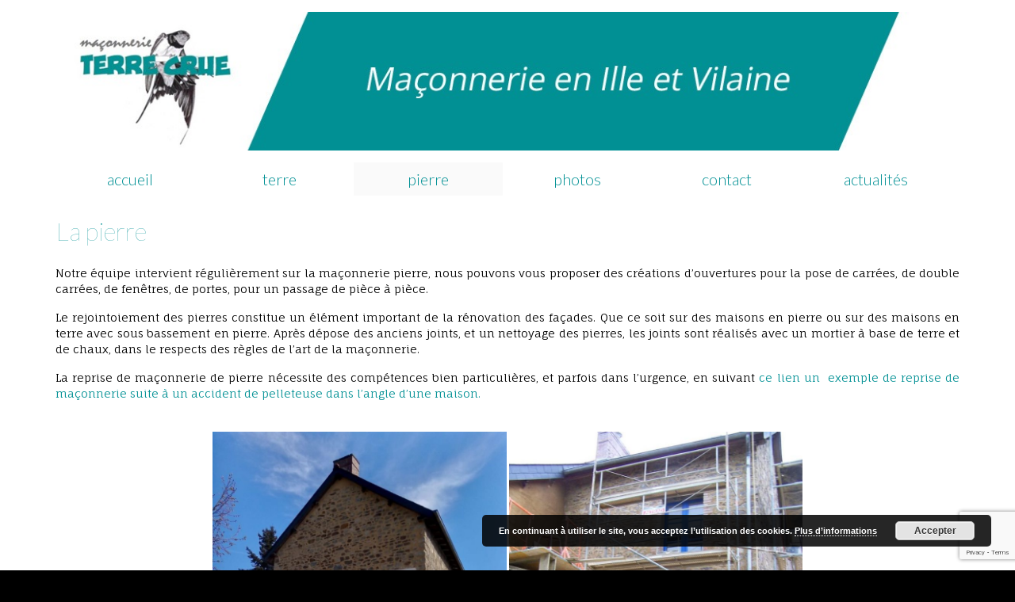

--- FILE ---
content_type: text/html; charset=UTF-8
request_url: https://terrecrue.fr/maconnerie-pierre
body_size: 14601
content:
<!DOCTYPE html>
<html class="no-js" lang="fr-FR" itemscope="itemscope" itemtype="https://schema.org/WebPage" >
<head>
  <meta charset="UTF-8">
  <meta name="viewport" content="width=device-width, initial-scale=1.0">
  <meta http-equiv="X-UA-Compatible" content="IE=edge">
  <meta name='robots' content='index, follow, max-image-preview:large, max-snippet:-1, max-video-preview:-1' />

	<!-- This site is optimized with the Yoast SEO plugin v21.8 - https://yoast.com/wordpress/plugins/seo/ -->
	<title>La maçonnerie en pierre en Ille et Vilaine</title>
	<meta name="description" content="maçonnerie en pierre, ouverture, pose de double carrée, jointoiement au mortier de chaux EIRL Terre Crue en Ille et Vilaine " />
	<link rel="canonical" href="https://terrecrue.fr/maconnerie-pierre" />
	<meta property="og:locale" content="fr_FR" />
	<meta property="og:type" content="article" />
	<meta property="og:title" content="La maçonnerie en pierre en Ille et Vilaine" />
	<meta property="og:description" content="maçonnerie en pierre, ouverture, pose de double carrée, jointoiement au mortier de chaux EIRL Terre Crue en Ille et Vilaine " />
	<meta property="og:url" content="https://terrecrue.fr/maconnerie-pierre" />
	<meta property="og:site_name" content="Maçonnerie de terre crue en Ille et Vilaine" />
	<meta property="article:modified_time" content="2023-01-17T16:13:18+00:00" />
	<meta property="og:image" content="https://terrecrue.fr/wp-content/uploads/2022/04/IMG-20220419-WA0005.jpeg" />
	<meta property="og:image:width" content="800" />
	<meta property="og:image:height" content="600" />
	<meta property="og:image:type" content="image/jpeg" />
	<meta name="twitter:card" content="summary_large_image" />
	<meta name="twitter:label1" content="Durée de lecture estimée" />
	<meta name="twitter:data1" content="2 minutes" />
	<script type="application/ld+json" class="yoast-schema-graph">{"@context":"https://schema.org","@graph":[{"@type":"WebPage","@id":"https://terrecrue.fr/maconnerie-pierre","url":"https://terrecrue.fr/maconnerie-pierre","name":"La maçonnerie en pierre en Ille et Vilaine","isPartOf":{"@id":"https://terrecrue.fr/#website"},"primaryImageOfPage":{"@id":"https://terrecrue.fr/maconnerie-pierre#primaryimage"},"image":{"@id":"https://terrecrue.fr/maconnerie-pierre#primaryimage"},"thumbnailUrl":"https://terrecrue.fr/wp-content/uploads/2022/04/IMG-20220419-WA0005.jpeg","datePublished":"2016-01-22T14:28:41+00:00","dateModified":"2023-01-17T16:13:18+00:00","description":"maçonnerie en pierre, ouverture, pose de double carrée, jointoiement au mortier de chaux EIRL Terre Crue en Ille et Vilaine ","breadcrumb":{"@id":"https://terrecrue.fr/maconnerie-pierre#breadcrumb"},"inLanguage":"fr-FR","potentialAction":[{"@type":"ReadAction","target":["https://terrecrue.fr/maconnerie-pierre"]}]},{"@type":"ImageObject","inLanguage":"fr-FR","@id":"https://terrecrue.fr/maconnerie-pierre#primaryimage","url":"https://terrecrue.fr/wp-content/uploads/2022/04/IMG-20220419-WA0005.jpeg","contentUrl":"https://terrecrue.fr/wp-content/uploads/2022/04/IMG-20220419-WA0005.jpeg","width":800,"height":600,"caption":"Création de l'enseigne brasserie MINIMUM Montreuil sur ille, EIRL Terre Crue, Ghislain Maetz"},{"@type":"BreadcrumbList","@id":"https://terrecrue.fr/maconnerie-pierre#breadcrumb","itemListElement":[{"@type":"ListItem","position":1,"name":"Accueil","item":"https://terrecrue.fr/"},{"@type":"ListItem","position":2,"name":"La maçonnerie en pierre"}]},{"@type":"WebSite","@id":"https://terrecrue.fr/#website","url":"https://terrecrue.fr/","name":"Maçonnerie de terre crue en Ille et Vilaine","description":"Présentation de l&#039;EIRL Ghislain Maetz, Terre Crue, entreprise de restauration du patrimoine bati en terre et pierre","potentialAction":[{"@type":"SearchAction","target":{"@type":"EntryPoint","urlTemplate":"https://terrecrue.fr/?s={search_term_string}"},"query-input":"required name=search_term_string"}],"inLanguage":"fr-FR"}]}</script>
	<!-- / Yoast SEO plugin. -->


<link rel='dns-prefetch' href='//fonts.googleapis.com' />
<link rel="alternate" type="application/rss+xml" title="Maçonnerie de terre crue en Ille et Vilaine &raquo; Flux" href="https://terrecrue.fr/feed" />
<link rel="alternate" type="application/rss+xml" title="Maçonnerie de terre crue en Ille et Vilaine &raquo; Flux des commentaires" href="https://terrecrue.fr/comments/feed" />
<script type="text/javascript">
window._wpemojiSettings = {"baseUrl":"https:\/\/s.w.org\/images\/core\/emoji\/14.0.0\/72x72\/","ext":".png","svgUrl":"https:\/\/s.w.org\/images\/core\/emoji\/14.0.0\/svg\/","svgExt":".svg","source":{"concatemoji":"https:\/\/terrecrue.fr\/wp-includes\/js\/wp-emoji-release.min.js?ver=6.3.7"}};
/*! This file is auto-generated */
!function(i,n){var o,s,e;function c(e){try{var t={supportTests:e,timestamp:(new Date).valueOf()};sessionStorage.setItem(o,JSON.stringify(t))}catch(e){}}function p(e,t,n){e.clearRect(0,0,e.canvas.width,e.canvas.height),e.fillText(t,0,0);var t=new Uint32Array(e.getImageData(0,0,e.canvas.width,e.canvas.height).data),r=(e.clearRect(0,0,e.canvas.width,e.canvas.height),e.fillText(n,0,0),new Uint32Array(e.getImageData(0,0,e.canvas.width,e.canvas.height).data));return t.every(function(e,t){return e===r[t]})}function u(e,t,n){switch(t){case"flag":return n(e,"\ud83c\udff3\ufe0f\u200d\u26a7\ufe0f","\ud83c\udff3\ufe0f\u200b\u26a7\ufe0f")?!1:!n(e,"\ud83c\uddfa\ud83c\uddf3","\ud83c\uddfa\u200b\ud83c\uddf3")&&!n(e,"\ud83c\udff4\udb40\udc67\udb40\udc62\udb40\udc65\udb40\udc6e\udb40\udc67\udb40\udc7f","\ud83c\udff4\u200b\udb40\udc67\u200b\udb40\udc62\u200b\udb40\udc65\u200b\udb40\udc6e\u200b\udb40\udc67\u200b\udb40\udc7f");case"emoji":return!n(e,"\ud83e\udef1\ud83c\udffb\u200d\ud83e\udef2\ud83c\udfff","\ud83e\udef1\ud83c\udffb\u200b\ud83e\udef2\ud83c\udfff")}return!1}function f(e,t,n){var r="undefined"!=typeof WorkerGlobalScope&&self instanceof WorkerGlobalScope?new OffscreenCanvas(300,150):i.createElement("canvas"),a=r.getContext("2d",{willReadFrequently:!0}),o=(a.textBaseline="top",a.font="600 32px Arial",{});return e.forEach(function(e){o[e]=t(a,e,n)}),o}function t(e){var t=i.createElement("script");t.src=e,t.defer=!0,i.head.appendChild(t)}"undefined"!=typeof Promise&&(o="wpEmojiSettingsSupports",s=["flag","emoji"],n.supports={everything:!0,everythingExceptFlag:!0},e=new Promise(function(e){i.addEventListener("DOMContentLoaded",e,{once:!0})}),new Promise(function(t){var n=function(){try{var e=JSON.parse(sessionStorage.getItem(o));if("object"==typeof e&&"number"==typeof e.timestamp&&(new Date).valueOf()<e.timestamp+604800&&"object"==typeof e.supportTests)return e.supportTests}catch(e){}return null}();if(!n){if("undefined"!=typeof Worker&&"undefined"!=typeof OffscreenCanvas&&"undefined"!=typeof URL&&URL.createObjectURL&&"undefined"!=typeof Blob)try{var e="postMessage("+f.toString()+"("+[JSON.stringify(s),u.toString(),p.toString()].join(",")+"));",r=new Blob([e],{type:"text/javascript"}),a=new Worker(URL.createObjectURL(r),{name:"wpTestEmojiSupports"});return void(a.onmessage=function(e){c(n=e.data),a.terminate(),t(n)})}catch(e){}c(n=f(s,u,p))}t(n)}).then(function(e){for(var t in e)n.supports[t]=e[t],n.supports.everything=n.supports.everything&&n.supports[t],"flag"!==t&&(n.supports.everythingExceptFlag=n.supports.everythingExceptFlag&&n.supports[t]);n.supports.everythingExceptFlag=n.supports.everythingExceptFlag&&!n.supports.flag,n.DOMReady=!1,n.readyCallback=function(){n.DOMReady=!0}}).then(function(){return e}).then(function(){var e;n.supports.everything||(n.readyCallback(),(e=n.source||{}).concatemoji?t(e.concatemoji):e.wpemoji&&e.twemoji&&(t(e.twemoji),t(e.wpemoji)))}))}((window,document),window._wpemojiSettings);
</script>
<style type="text/css">
img.wp-smiley,
img.emoji {
	display: inline !important;
	border: none !important;
	box-shadow: none !important;
	height: 1em !important;
	width: 1em !important;
	margin: 0 0.07em !important;
	vertical-align: -0.1em !important;
	background: none !important;
	padding: 0 !important;
}
</style>
	<link rel='stylesheet' id='wp-block-library-css' href='https://terrecrue.fr/wp-includes/css/dist/block-library/style.min.css?ver=6.3.7' type='text/css' media='all' />
<style id='classic-theme-styles-inline-css' type='text/css'>
/*! This file is auto-generated */
.wp-block-button__link{color:#fff;background-color:#32373c;border-radius:9999px;box-shadow:none;text-decoration:none;padding:calc(.667em + 2px) calc(1.333em + 2px);font-size:1.125em}.wp-block-file__button{background:#32373c;color:#fff;text-decoration:none}
</style>
<style id='global-styles-inline-css' type='text/css'>
body{--wp--preset--color--black: #000;--wp--preset--color--cyan-bluish-gray: #abb8c3;--wp--preset--color--white: #fff;--wp--preset--color--pale-pink: #f78da7;--wp--preset--color--vivid-red: #cf2e2e;--wp--preset--color--luminous-vivid-orange: #ff6900;--wp--preset--color--luminous-vivid-amber: #fcb900;--wp--preset--color--light-green-cyan: #7bdcb5;--wp--preset--color--vivid-green-cyan: #00d084;--wp--preset--color--pale-cyan-blue: #8ed1fc;--wp--preset--color--vivid-cyan-blue: #0693e3;--wp--preset--color--vivid-purple: #9b51e0;--wp--preset--color--virtue-primary: #019094;--wp--preset--color--virtue-primary-light: #7d9393;--wp--preset--color--very-light-gray: #eee;--wp--preset--color--very-dark-gray: #444;--wp--preset--gradient--vivid-cyan-blue-to-vivid-purple: linear-gradient(135deg,rgba(6,147,227,1) 0%,rgb(155,81,224) 100%);--wp--preset--gradient--light-green-cyan-to-vivid-green-cyan: linear-gradient(135deg,rgb(122,220,180) 0%,rgb(0,208,130) 100%);--wp--preset--gradient--luminous-vivid-amber-to-luminous-vivid-orange: linear-gradient(135deg,rgba(252,185,0,1) 0%,rgba(255,105,0,1) 100%);--wp--preset--gradient--luminous-vivid-orange-to-vivid-red: linear-gradient(135deg,rgba(255,105,0,1) 0%,rgb(207,46,46) 100%);--wp--preset--gradient--very-light-gray-to-cyan-bluish-gray: linear-gradient(135deg,rgb(238,238,238) 0%,rgb(169,184,195) 100%);--wp--preset--gradient--cool-to-warm-spectrum: linear-gradient(135deg,rgb(74,234,220) 0%,rgb(151,120,209) 20%,rgb(207,42,186) 40%,rgb(238,44,130) 60%,rgb(251,105,98) 80%,rgb(254,248,76) 100%);--wp--preset--gradient--blush-light-purple: linear-gradient(135deg,rgb(255,206,236) 0%,rgb(152,150,240) 100%);--wp--preset--gradient--blush-bordeaux: linear-gradient(135deg,rgb(254,205,165) 0%,rgb(254,45,45) 50%,rgb(107,0,62) 100%);--wp--preset--gradient--luminous-dusk: linear-gradient(135deg,rgb(255,203,112) 0%,rgb(199,81,192) 50%,rgb(65,88,208) 100%);--wp--preset--gradient--pale-ocean: linear-gradient(135deg,rgb(255,245,203) 0%,rgb(182,227,212) 50%,rgb(51,167,181) 100%);--wp--preset--gradient--electric-grass: linear-gradient(135deg,rgb(202,248,128) 0%,rgb(113,206,126) 100%);--wp--preset--gradient--midnight: linear-gradient(135deg,rgb(2,3,129) 0%,rgb(40,116,252) 100%);--wp--preset--font-size--small: 13px;--wp--preset--font-size--medium: 20px;--wp--preset--font-size--large: 36px;--wp--preset--font-size--x-large: 42px;--wp--preset--spacing--20: 0.44rem;--wp--preset--spacing--30: 0.67rem;--wp--preset--spacing--40: 1rem;--wp--preset--spacing--50: 1.5rem;--wp--preset--spacing--60: 2.25rem;--wp--preset--spacing--70: 3.38rem;--wp--preset--spacing--80: 5.06rem;--wp--preset--shadow--natural: 6px 6px 9px rgba(0, 0, 0, 0.2);--wp--preset--shadow--deep: 12px 12px 50px rgba(0, 0, 0, 0.4);--wp--preset--shadow--sharp: 6px 6px 0px rgba(0, 0, 0, 0.2);--wp--preset--shadow--outlined: 6px 6px 0px -3px rgba(255, 255, 255, 1), 6px 6px rgba(0, 0, 0, 1);--wp--preset--shadow--crisp: 6px 6px 0px rgba(0, 0, 0, 1);}:where(.is-layout-flex){gap: 0.5em;}:where(.is-layout-grid){gap: 0.5em;}body .is-layout-flow > .alignleft{float: left;margin-inline-start: 0;margin-inline-end: 2em;}body .is-layout-flow > .alignright{float: right;margin-inline-start: 2em;margin-inline-end: 0;}body .is-layout-flow > .aligncenter{margin-left: auto !important;margin-right: auto !important;}body .is-layout-constrained > .alignleft{float: left;margin-inline-start: 0;margin-inline-end: 2em;}body .is-layout-constrained > .alignright{float: right;margin-inline-start: 2em;margin-inline-end: 0;}body .is-layout-constrained > .aligncenter{margin-left: auto !important;margin-right: auto !important;}body .is-layout-constrained > :where(:not(.alignleft):not(.alignright):not(.alignfull)){max-width: var(--wp--style--global--content-size);margin-left: auto !important;margin-right: auto !important;}body .is-layout-constrained > .alignwide{max-width: var(--wp--style--global--wide-size);}body .is-layout-flex{display: flex;}body .is-layout-flex{flex-wrap: wrap;align-items: center;}body .is-layout-flex > *{margin: 0;}body .is-layout-grid{display: grid;}body .is-layout-grid > *{margin: 0;}:where(.wp-block-columns.is-layout-flex){gap: 2em;}:where(.wp-block-columns.is-layout-grid){gap: 2em;}:where(.wp-block-post-template.is-layout-flex){gap: 1.25em;}:where(.wp-block-post-template.is-layout-grid){gap: 1.25em;}.has-black-color{color: var(--wp--preset--color--black) !important;}.has-cyan-bluish-gray-color{color: var(--wp--preset--color--cyan-bluish-gray) !important;}.has-white-color{color: var(--wp--preset--color--white) !important;}.has-pale-pink-color{color: var(--wp--preset--color--pale-pink) !important;}.has-vivid-red-color{color: var(--wp--preset--color--vivid-red) !important;}.has-luminous-vivid-orange-color{color: var(--wp--preset--color--luminous-vivid-orange) !important;}.has-luminous-vivid-amber-color{color: var(--wp--preset--color--luminous-vivid-amber) !important;}.has-light-green-cyan-color{color: var(--wp--preset--color--light-green-cyan) !important;}.has-vivid-green-cyan-color{color: var(--wp--preset--color--vivid-green-cyan) !important;}.has-pale-cyan-blue-color{color: var(--wp--preset--color--pale-cyan-blue) !important;}.has-vivid-cyan-blue-color{color: var(--wp--preset--color--vivid-cyan-blue) !important;}.has-vivid-purple-color{color: var(--wp--preset--color--vivid-purple) !important;}.has-black-background-color{background-color: var(--wp--preset--color--black) !important;}.has-cyan-bluish-gray-background-color{background-color: var(--wp--preset--color--cyan-bluish-gray) !important;}.has-white-background-color{background-color: var(--wp--preset--color--white) !important;}.has-pale-pink-background-color{background-color: var(--wp--preset--color--pale-pink) !important;}.has-vivid-red-background-color{background-color: var(--wp--preset--color--vivid-red) !important;}.has-luminous-vivid-orange-background-color{background-color: var(--wp--preset--color--luminous-vivid-orange) !important;}.has-luminous-vivid-amber-background-color{background-color: var(--wp--preset--color--luminous-vivid-amber) !important;}.has-light-green-cyan-background-color{background-color: var(--wp--preset--color--light-green-cyan) !important;}.has-vivid-green-cyan-background-color{background-color: var(--wp--preset--color--vivid-green-cyan) !important;}.has-pale-cyan-blue-background-color{background-color: var(--wp--preset--color--pale-cyan-blue) !important;}.has-vivid-cyan-blue-background-color{background-color: var(--wp--preset--color--vivid-cyan-blue) !important;}.has-vivid-purple-background-color{background-color: var(--wp--preset--color--vivid-purple) !important;}.has-black-border-color{border-color: var(--wp--preset--color--black) !important;}.has-cyan-bluish-gray-border-color{border-color: var(--wp--preset--color--cyan-bluish-gray) !important;}.has-white-border-color{border-color: var(--wp--preset--color--white) !important;}.has-pale-pink-border-color{border-color: var(--wp--preset--color--pale-pink) !important;}.has-vivid-red-border-color{border-color: var(--wp--preset--color--vivid-red) !important;}.has-luminous-vivid-orange-border-color{border-color: var(--wp--preset--color--luminous-vivid-orange) !important;}.has-luminous-vivid-amber-border-color{border-color: var(--wp--preset--color--luminous-vivid-amber) !important;}.has-light-green-cyan-border-color{border-color: var(--wp--preset--color--light-green-cyan) !important;}.has-vivid-green-cyan-border-color{border-color: var(--wp--preset--color--vivid-green-cyan) !important;}.has-pale-cyan-blue-border-color{border-color: var(--wp--preset--color--pale-cyan-blue) !important;}.has-vivid-cyan-blue-border-color{border-color: var(--wp--preset--color--vivid-cyan-blue) !important;}.has-vivid-purple-border-color{border-color: var(--wp--preset--color--vivid-purple) !important;}.has-vivid-cyan-blue-to-vivid-purple-gradient-background{background: var(--wp--preset--gradient--vivid-cyan-blue-to-vivid-purple) !important;}.has-light-green-cyan-to-vivid-green-cyan-gradient-background{background: var(--wp--preset--gradient--light-green-cyan-to-vivid-green-cyan) !important;}.has-luminous-vivid-amber-to-luminous-vivid-orange-gradient-background{background: var(--wp--preset--gradient--luminous-vivid-amber-to-luminous-vivid-orange) !important;}.has-luminous-vivid-orange-to-vivid-red-gradient-background{background: var(--wp--preset--gradient--luminous-vivid-orange-to-vivid-red) !important;}.has-very-light-gray-to-cyan-bluish-gray-gradient-background{background: var(--wp--preset--gradient--very-light-gray-to-cyan-bluish-gray) !important;}.has-cool-to-warm-spectrum-gradient-background{background: var(--wp--preset--gradient--cool-to-warm-spectrum) !important;}.has-blush-light-purple-gradient-background{background: var(--wp--preset--gradient--blush-light-purple) !important;}.has-blush-bordeaux-gradient-background{background: var(--wp--preset--gradient--blush-bordeaux) !important;}.has-luminous-dusk-gradient-background{background: var(--wp--preset--gradient--luminous-dusk) !important;}.has-pale-ocean-gradient-background{background: var(--wp--preset--gradient--pale-ocean) !important;}.has-electric-grass-gradient-background{background: var(--wp--preset--gradient--electric-grass) !important;}.has-midnight-gradient-background{background: var(--wp--preset--gradient--midnight) !important;}.has-small-font-size{font-size: var(--wp--preset--font-size--small) !important;}.has-medium-font-size{font-size: var(--wp--preset--font-size--medium) !important;}.has-large-font-size{font-size: var(--wp--preset--font-size--large) !important;}.has-x-large-font-size{font-size: var(--wp--preset--font-size--x-large) !important;}
.wp-block-navigation a:where(:not(.wp-element-button)){color: inherit;}
:where(.wp-block-post-template.is-layout-flex){gap: 1.25em;}:where(.wp-block-post-template.is-layout-grid){gap: 1.25em;}
:where(.wp-block-columns.is-layout-flex){gap: 2em;}:where(.wp-block-columns.is-layout-grid){gap: 2em;}
.wp-block-pullquote{font-size: 1.5em;line-height: 1.6;}
</style>
<link rel='stylesheet' id='contact-form-7-css' href='https://terrecrue.fr/wp-content/plugins/contact-form-7/includes/css/styles.css?ver=5.7.7' type='text/css' media='all' />
<link rel='stylesheet' id='wp-mcm-styles-css' href='https://terrecrue.fr/wp-content/plugins/wp-media-category-management/css/wp-mcm-styles.css?ver=2.5.0.1' type='text/css' media='all' />
<link rel='stylesheet' id='js_composer_front-css' href='https://terrecrue.fr/wp-content/plugins/js_composer/assets/css/js_composer.min.css?ver=6.10.0' type='text/css' media='all' />
<link rel='stylesheet' id='virtue_main-css' href='https://terrecrue.fr/wp-content/themes/virtue_premium/assets/css/virtue.css?ver=4.10.21' type='text/css' media='all' />
<link rel='stylesheet' id='virtue_print-css' href='https://terrecrue.fr/wp-content/themes/virtue_premium/assets/css/virtue_print.css?ver=4.10.21' type='text/css' media='print' />
<link rel='stylesheet' id='virtue_icons-css' href='https://terrecrue.fr/wp-content/themes/virtue_premium/assets/css/virtue_icons.css?ver=4.10.21' type='text/css' media='all' />
<link rel='stylesheet' id='virtue_skin-css' href='https://terrecrue.fr/wp-content/themes/virtue_premium/assets/css/skins/default.css?ver=4.10.21' type='text/css' media='all' />
<link rel='stylesheet' id='redux-google-fonts-virtue_premium-css' href='https://fonts.googleapis.com/css?family=Lato%3A400%2C300%2C100%2C700%7CFauna+One%3A400&#038;subset=latin&#038;ver=6.3.7' type='text/css' media='all' />
<script type='text/javascript' src='https://terrecrue.fr/wp-includes/js/jquery/jquery.min.js?ver=3.7.0' id='jquery-core-js'></script>
<script type='text/javascript' src='https://terrecrue.fr/wp-includes/js/jquery/jquery-migrate.min.js?ver=3.4.1' id='jquery-migrate-js'></script>
<!--[if lt IE 9]>
<script type='text/javascript' src='https://terrecrue.fr/wp-content/themes/virtue_premium/assets/js/vendor/respond.min.js?ver=6.3.7' id='virtue-respond-js'></script>
<![endif]-->
<link rel="https://api.w.org/" href="https://terrecrue.fr/wp-json/" /><link rel="alternate" type="application/json" href="https://terrecrue.fr/wp-json/wp/v2/pages/244" /><link rel="EditURI" type="application/rsd+xml" title="RSD" href="https://terrecrue.fr/xmlrpc.php?rsd" />

<link rel='shortlink' href='https://terrecrue.fr/?p=244' />
<link rel="alternate" type="application/json+oembed" href="https://terrecrue.fr/wp-json/oembed/1.0/embed?url=https%3A%2F%2Fterrecrue.fr%2Fmaconnerie-pierre" />
<link rel="alternate" type="text/xml+oembed" href="https://terrecrue.fr/wp-json/oembed/1.0/embed?url=https%3A%2F%2Fterrecrue.fr%2Fmaconnerie-pierre&#038;format=xml" />
<style type="text/css" id="kt-custom-css">#logo {padding-top:14px;}#logo {padding-bottom:14px;}#logo {margin-left:0px;}#logo {margin-right:0px;}#nav-main, .nav-main {margin-top:40px;}#nav-main, .nav-main  {margin-bottom:10px;}.headerfont, .tp-caption, .yith-wcan-list li, .yith-wcan .yith-wcan-reset-navigation, ul.yith-wcan-label li a, .price {font-family:Lato;} 
  .topbarmenu ul li {font-family:Lato;}
  #kadbreadcrumbs {font-family:Fauna One;}a:hover, .has-virtue-primary-light-color {color: #7d9393;} .kad-btn-primary:hover, .button.pay:hover, .login .form-row .button:hover, #payment #place_order:hover, .yith-wcan .yith-wcan-reset-navigation:hover, .widget_shopping_cart_content .checkout:hover,.single_add_to_cart_button:hover,
.woocommerce-message .button:hover, #commentform .form-submit #submit:hover, .wpcf7 input.wpcf7-submit:hover, .track_order .button:hover, .widget_layered_nav_filters ul li a:hover, .cart_totals .checkout-button:hover,.shipping-calculator-form .button:hover,
.widget_layered_nav ul li.chosen a:hover, .shop_table .actions input[type=submit].checkout-button:hover, #kad-head-cart-popup a.button.checkout:hover, input[type="submit"].button:hover, .product_item.hidetheaction:hover .kad_add_to_cart, .post-password-form input[type="submit"]:hover, .has-virtue-primary-light-background-color {background: #7d9393;}#containerfooter h3, #containerfooter h5, #containerfooter, .footercredits p, .footerclass a, .footernav ul li a {color:#282828;}.home-message:hover {background-color:#019094; background-color: rgba(1, 144, 148, 0.6);}
  nav.woocommerce-pagination ul li a:hover, .wp-pagenavi a:hover, .panel-heading .accordion-toggle, .variations .kad_radio_variations label:hover, .variations .kad_radio_variations input[type=radio]:focus + label, .variations .kad_radio_variations label.selectedValue, .variations .kad_radio_variations input[type=radio]:checked + label {border-color: #019094;}
  a, a:focus, #nav-main ul.sf-menu ul li a:hover, .product_price ins .amount, .price ins .amount, .color_primary, .primary-color, #logo a.brand, #nav-main ul.sf-menu a:hover,
  .woocommerce-message:before, .woocommerce-info:before, #nav-second ul.sf-menu a:hover, .footerclass a:hover, .posttags a:hover, .subhead a:hover, .nav-trigger-case:hover .kad-menu-name, 
  .nav-trigger-case:hover .kad-navbtn, #kadbreadcrumbs a:hover, #wp-calendar a, .testimonialbox .kadtestimoniallink:hover, .star-rating, .has-virtue-primary-color {color: #019094;}
.widget_price_filter .ui-slider .ui-slider-handle, .product_item .kad_add_to_cart:hover, .product_item.hidetheaction:hover .kad_add_to_cart:hover, .kad-btn-primary, .button.pay, html .woocommerce-page .widget_layered_nav ul.yith-wcan-label li a:hover, html .woocommerce-page .widget_layered_nav ul.yith-wcan-label li.chosen a,
.product-category.grid_item a:hover h5, .woocommerce-message .button, .widget_layered_nav_filters ul li a, .widget_layered_nav ul li.chosen a, .track_order .button, .wpcf7 input.wpcf7-submit, .yith-wcan .yith-wcan-reset-navigation,.single_add_to_cart_button,
#containerfooter .menu li a:hover, .bg_primary, .portfolionav a:hover, .home-iconmenu a:hover, .home-iconmenu .home-icon-item:hover, p.demo_store, .topclass, #commentform .form-submit #submit, .kad-hover-bg-primary:hover, .widget_shopping_cart_content .checkout,
.login .form-row .button, .post-password-form input[type="submit"], .menu-cart-btn .kt-cart-total, #kad-head-cart-popup a.button.checkout, .kad-post-navigation .kad-previous-link a:hover, .kad-post-navigation .kad-next-link a:hover, .shipping-calculator-form .button, .cart_totals .checkout-button, .select2-results .select2-highlighted, .variations .kad_radio_variations label.selectedValue, .variations .kad_radio_variations input[type=radio]:checked + label, #payment #place_order, .shop_table .actions input[type=submit].checkout-button, input[type="submit"].button, .productnav a:hover, .image_menu_hover_class, .select2-container--default .select2-results__option--highlighted[aria-selected], .has-virtue-primary-background-color {background: #019094;}.contentclass, .nav-tabs>li.active>a, .nav-tabs>li.active>a:hover, .nav-tabs>li.active>a:focus, .hrule_gradient:after {background:#ffffff  no-repeat center ;}.topclass {background:#ffffff  no-repeat center ;}body {background:#000000 ; background-position: center 0%; background-repeat:no-repeat;  }.sidebar a, .product_price, .select2-container .select2-choice, .kt_product_toggle_container .toggle_grid, .kt_product_toggle_container .toggle_list, .kt_product_toggle_container_list .toggle_grid, .kt_product_toggle_container_list .toggle_list {color:#000000;}input[type=number]::-webkit-inner-spin-button, input[type=number]::-webkit-outer-spin-button { -webkit-appearance: none; margin: 0; } input[type=number] {-moz-appearance: textfield;}.quantity input::-webkit-outer-spin-button,.quantity input::-webkit-inner-spin-button {display: none;}.sidebar a, .product_price, .select2-container .select2-choice, .kt_product_toggle_container .toggle_grid, .kt_product_toggle_container .toggle_list, .kt_product_toggle_container_list .toggle_grid, .kt_product_toggle_container_list .toggle_list {color:#000000;}.mobile-header-container a, .mobile-header-container .mh-nav-trigger-case{color:#019094;}.portfolionav {padding: 10px 0 10px;}.woocommerce-ordering {margin: 16px 0 0;}.product_item .product_details h5 {text-transform: none;}.product_item .product_details h5 {min-height:40px;}#nav-second ul.sf-menu>li {width:16.5%;}.kad-topbar-left, .kad-topbar-left .topbarmenu {float:right;} .kad-topbar-left .topbar_social, .kad-topbar-left .topbarmenu ul, .kad-topbar-left .kad-cart-total,.kad-topbar-right #topbar-search .form-search{float:left} #topbar .mobile-nav-trigger-id {float: left;}.kad-header-style-two .nav-main ul.sf-menu > li {width: 33.333333%;}[class*="wp-image"] {-webkit-box-shadow: none;-moz-box-shadow: none;box-shadow: none;border:none;}[class*="wp-image"]:hover {-webkit-box-shadow: none;-moz-box-shadow: none;box-shadow: none;border:none;} .light-dropshaddow {-moz-box-shadow: none;-webkit-box-shadow: none;box-shadow: none;}@media (max-width: 992px) {.nav-trigger .nav-trigger-case {position: static; display: block; width: 100%;}}@media only screen and (device-width: 768px) {.nav-trigger .nav-trigger-case {position: static; display: block; width: 100%;}}.kad-mobile-nav .form-search .search-query, .kad-mobile-nav .form-search .search-icon {color:#019094;}.kad-mobile-nav .form-search :-moz-placeholder {color:#019094;}.kad-mobile-nav .form-search ::-moz-placeholder {color:#019094;}.kad-mobile-nav .form-search :-ms-input-placeholder {color:#019094;}.kad-mobile-nav .form-search ::-webkit-input-placeholder {color:#019094;}.entry-content p { margin-bottom:16px;}#nav-main ul.sf-menu ul li a, #nav-second ul.sf-menu ul li a {
    color: #555;
    text-align: left;
    font-size: 16px;
}</style><meta name="generator" content="Powered by WPBakery Page Builder - drag and drop page builder for WordPress."/>
<style type="text/css">.broken_link, a.broken_link {
	text-decoration: line-through;
}</style><link rel="icon" href="https://terrecrue.fr/wp-content/uploads/2016/01/cropped-logo-32-32x32.jpg" sizes="32x32" />
<link rel="icon" href="https://terrecrue.fr/wp-content/uploads/2016/01/cropped-logo-32-192x192.jpg" sizes="192x192" />
<link rel="apple-touch-icon" href="https://terrecrue.fr/wp-content/uploads/2016/01/cropped-logo-32-180x180.jpg" />
<meta name="msapplication-TileImage" content="https://terrecrue.fr/wp-content/uploads/2016/01/cropped-logo-32-270x270.jpg" />
<style type="text/css" title="dynamic-css" class="options-output">header #logo a.brand,.logofont{font-family:Lato;line-height:40px;font-weight:400;font-style:normal;color:#019094;font-size:32px;}.kad_tagline{font-family:Lato;line-height:20px;font-weight:400;font-style:normal;color:#444444;font-size:14px;}.product_item .product_details h5{font-family:Lato;line-height:20px;font-weight:normal;font-style:700;font-size:16px;}h1{font-family:Lato;line-height:40px;font-weight:300;font-style:normal;color:#353535;font-size:38px;}h2{font-family:Lato;line-height:40px;font-weight:100;font-style:normal;color:#019094;font-size:32px;}h3{font-family:Lato;line-height:40px;font-weight:100;font-style:normal;color:#019094;font-size:28px;}h4{font-family:Lato;line-height:50px;font-weight:400;font-style:normal;color:#019094;font-size:30px;}h5{font-family:Lato;line-height:24px;font-weight:700;font-style:normal;color:#019094;font-size:18px;}body{font-family:"Fauna One";line-height:20px;font-weight:400;font-style:normal;color:#000000;font-size:14px;}#nav-main ul.sf-menu a, .nav-main ul.sf-menu a{font-family:Lato;line-height:18px;font-weight:300;font-style:normal;color:#019094;font-size:20px;}#nav-second ul.sf-menu a{font-family:Lato;line-height:22px;font-weight:300;font-style:normal;color:#019094;font-size:20px;}#nav-main ul.sf-menu ul li a, #nav-second ul.sf-menu ul li a, .nav-main ul.sf-menu ul li a{line-height:inheritpx;font-size:12px;}.kad-nav-inner .kad-mnav, .kad-mobile-nav .kad-nav-inner li a,.nav-trigger-case{font-family:Lato;line-height:20px;font-weight:300;font-style:normal;color:#019094;font-size:16px;}</style><style type="text/css" data-type="vc_shortcodes-custom-css">.vc_custom_1671724319541{background-position: center !important;background-repeat: no-repeat !important;background-size: cover !important;}.vc_custom_1673971995688{background-position: center !important;background-repeat: no-repeat !important;background-size: cover !important;}</style><noscript><style> .wpb_animate_when_almost_visible { opacity: 1; }</style></noscript></head>
<body data-rsssl=1 class="page-template page-template-page-fullwidth page-template-page-fullwidth-php page page-id-244 wp-embed-responsive kt-turnoff-lightbox notsticky virtue-skin-default wide maconnerie-pierre wpb-js-composer js-comp-ver-6.10.0 vc_responsive" data-smooth-scrolling="0" data-smooth-scrolling-hide="0" data-jsselect="1" data-product-tab-scroll="0" data-animate="1" data-sticky="0" >
		<div id="wrapper" class="container">
	<!--[if lt IE 8]><div class="alert"> You are using an outdated browser. Please upgrade your browser to improve your experience.</div><![endif]-->
	<header id="kad-banner" class="banner headerclass kt-not-mobile-sticky " data-header-shrink="0" data-mobile-sticky="0" data-menu-stick="0">
<div id="topbar" class="topclass">
	<div class="container">
		<div class="row">
			<div class="col-md-6 col-sm-6 kad-topbar-left">
				<div class="topbarmenu clearfix">
								</div>
			</div><!-- close col-md-6 -->
			<div class="col-md-6 col-sm-6 kad-topbar-right">
				<div id="topbar-search" class="topbar-widget">
									</div>
			</div> <!-- close col-md-6-->
		</div> <!-- Close Row -->
			</div> <!-- Close Container -->
</div>	<div class="container">
		<div class="row">
			<div class="col-md-12 clearfix kad-header-left">
				<div id="logo" class="logocase">
					<a class="brand logofont" href="https://terrecrue.fr/" title="Maçonnerie de terre crue en Ille et Vilaine">
													<div id="thelogo">
																	<img src="https://terrecrue.fr/wp-content/uploads/2016/04/Image.jpg" alt="" class="kad-standard-logo" />
																</div>
												</a>
									</div> <!-- Close #logo -->
			</div><!-- close kad-header-left -->
						<div class="col-md-12 kad-header-right">
						</div> <!-- Close kad-header-right -->       
		</div> <!-- Close Row -->
						<div id="mobile-nav-trigger" class="nav-trigger mobile-nav-trigger-id">
					<button class="nav-trigger-case collapsed mobileclass" title="Menu" aria-label="Menu" data-toggle="collapse" rel="nofollow" data-target=".mobile_menu_collapse">
						<span class="kad-navbtn clearfix">
							<i class="icon-menu"></i>
						</span>
						<span class="kad-menu-name">
							Menu						</span>
					</button>
				</div>
				<div id="kad-mobile-nav" class="kad-mobile-nav id-kad-mobile-nav">
					<div class="kad-nav-inner mobileclass">
						<div id="mobile_menu_collapse" class="kad-nav-collapse collapse mobile_menu_collapse">
							<ul id="menu-menu-principal" class="kad-mnav"><li  class="menu-accueil menu-item-108"><a href="https://terrecrue.fr/"><span>accueil</span></a></li>
<li  class="menu-terre sf-dropdown sf-dropdown-toggle menu-item-664"><a href="https://terrecrue.fr/renovation-en-terre"><span>terre</span></a><button class="kad-submenu-accordion collapse-next kad-submenu-accordion-open" data-parent=".kad-nav-collapse" data-toggle="collapse"><i class="icon-arrow-down"></i><i class="icon-arrow-up"></i></button>
<ul class="sub-menu sf-dropdown-menu collapse">
	<li  class="menu-la-terre-pour-construire menu-item-603"><a href="https://terrecrue.fr/la-bauge-coffree"><span>la terre pour construire</span></a></li>
	<li  class="menu-la-terre-a-linterieur menu-item-270"><a href="https://terrecrue.fr/enduits-terre-cloisons-torchis"><span>la terre à l’intérieur</span></a></li>
	<li  class="menu-la-terre-cuite menu-item-110"><a href="https://terrecrue.fr/pose-tomette"><span>la terre cuite</span></a></li>
</ul>
</li>
<li  class="menu-pierre current-menu-item current_page_item menu-item-268"><a href="https://terrecrue.fr/maconnerie-pierre" aria-current="page"><span>pierre</span></a></li>
<li  class="menu-photos menu-item-276"><a href="https://terrecrue.fr/photos"><span>photos</span></a></li>
<li  class="menu-contact sf-dropdown sf-dropdown-toggle menu-item-602"><a href="https://terrecrue.fr/contact-terre-crue-ghislain-maetz"><span>contact</span></a><button class="kad-submenu-accordion collapse-next kad-submenu-accordion-open" data-parent=".kad-nav-collapse" data-toggle="collapse"><i class="icon-arrow-down"></i><i class="icon-arrow-up"></i></button>
<ul class="sub-menu sf-dropdown-menu collapse">
	<li  class="menu-stagiaires menu-item-1605"><a href="https://terrecrue.fr/stagiaires"><span>stagiaires</span></a></li>
</ul>
</li>
<li  class="menu-actualites menu-item-601"><a href="https://terrecrue.fr/category/actualites"><span>actualités</span></a></li>
</ul>						</div>
					</div>
				</div>   
					</div> <!-- Close Container -->
			<div id="cat_nav" class="navclass">
			<div class="container">
				<nav id="nav-second" class="clearfix">
					<ul id="menu-menu-principal-1" class="sf-menu"><li  class=" menu-item-108 menu-item menu-accueil"><a href="https://terrecrue.fr/"><span>accueil</span></a></li>
<li  class=" sf-dropdown menu-item-has-children menu-item-664 menu-item menu-terre"><a href="https://terrecrue.fr/renovation-en-terre"><span>terre</span></a>
<ul class="sub-menu sf-dropdown-menu dropdown">
	<li  class=" menu-item-603 menu-item menu-la-terre-pour-construire"><a href="https://terrecrue.fr/la-bauge-coffree"><span>la terre pour construire</span></a></li>
	<li  class=" menu-item-270 menu-item menu-la-terre-a-linterieur"><a href="https://terrecrue.fr/enduits-terre-cloisons-torchis"><span>la terre à l’intérieur</span></a></li>
	<li  class=" menu-item-110 menu-item menu-la-terre-cuite"><a href="https://terrecrue.fr/pose-tomette"><span>la terre cuite</span></a></li>
</ul>
</li>
<li  class=" current-menu-item current_page_item menu-item-268 menu-item menu-pierre"><a href="https://terrecrue.fr/maconnerie-pierre" aria-current="page"><span>pierre</span></a></li>
<li  class=" menu-item-276 menu-item menu-photos"><a href="https://terrecrue.fr/photos"><span>photos</span></a></li>
<li  class=" sf-dropdown menu-item-has-children menu-item-602 menu-item menu-contact"><a href="https://terrecrue.fr/contact-terre-crue-ghislain-maetz"><span>contact</span></a>
<ul class="sub-menu sf-dropdown-menu dropdown">
	<li  class=" menu-item-1605 menu-item menu-stagiaires"><a href="https://terrecrue.fr/stagiaires"><span>stagiaires</span></a></li>
</ul>
</li>
<li  class=" menu-item-601 menu-item menu-actualites"><a href="https://terrecrue.fr/category/actualites"><span>actualités</span></a></li>
</ul>				</nav>
			</div><!--close container-->
		</div><!--close navclass-->
		</header>
	<div class="wrap clearfix contentclass hfeed" role="document">

			<div id="content" class="container container-contained">
	<div class="row">
		<div class="main col-md-12" id="ktmain" role="main">
						<div class="entry-content" itemprop="mainContentOfPage">
				<section class="wpb-content-wrapper"><div class="vc_row wpb_row vc_row-fluid"><div class="wpb_column vc_column_container vc_col-sm-12"><div class="vc_column-inner"><div class="wpb_wrapper">
	<div class="wpb_text_column wpb_content_element " >
		<div class="wpb_wrapper">
			<h2>La pierre</h2>
<p style="text-align: justify;">Notre équipe intervient régulièrement sur la maçonnerie pierre, nous pouvons vous proposer des créations d&rsquo;ouvertures pour la pose de carrées, de double carrées, de fenêtres, de portes, pour un passage de pièce à pièce.</p>
<p style="text-align: justify;">Le rejointoiement des pierres constitue un élément important de la rénovation des façades. Que ce soit sur des maisons en pierre ou sur des maisons en terre avec sous bassement en pierre. Après dépose des anciens joints, et un nettoyage des pierres, les joints sont réalisés avec un mortier à base de terre et de chaux, dans le respects des règles de l&rsquo;art de la maçonnerie.</p>
<p style="text-align: justify;">La reprise de maçonnerie de pierre nécessite des compétences bien particulières, et parfois dans l&rsquo;urgence, en suivant <a href="https://terrecrue.fr/portfolio/restructuration-mur-en-pierre">ce lien un  exemple de reprise de maçonnerie suite à un accident de pelleteuse dans l&rsquo;angle d&rsquo;une maison.</a></p>

		</div>
	</div>
</div></div></div></div><div class="vc_row wpb_row vc_row-fluid"><div class="wpb_column vc_column_container vc_col-sm-2"><div class="vc_column-inner"><div class="wpb_wrapper">
	<div class="wpb_text_column wpb_content_element " >
		<div class="wpb_wrapper">
			
		</div>
	</div>
</div></div></div><div class="wpb_column vc_column_container vc_col-sm-8"><div class="vc_column-inner"><div class="wpb_wrapper">
	<div class="wpb_text_column wpb_content_element " >
		<div class="wpb_wrapper">
			<div id="dgwt-jg-1" class='dgwt-jg-gallery dgwt-jg-1 dgwt-jg-lightbox-photoswipe dgwt-jg-effect-layla' data-last_row='justify' data-margin='3' data-border='-1' data-row_height='160' data-max_row_height='9999' data-max_row_height_mobile='9999'><figure  class='dgwt-jg-item' data-size='800x1067' data-sub-html='&lt;div class=&quot;dgwt-jg-item-desc&quot;&gt;Création de l&rsquo;enseigne brasserie MINIMUM Montreuil sur ille, EIRL Terre Crue, Ghislain Maetz&lt;/div&gt;'><a  href='https://terrecrue.fr/wp-content/uploads/2022/04/IMG-20220411-WA0003.jpeg'><img src="https://terrecrue.fr/wp-content/uploads/2022/04/IMG-20220411-WA0003-225x300.jpeg" alt="Création de l&#039;enseigne brasserie MINIMUM Montreuil sur ille, EIRL Terre Crue, Ghislain Maetz" data-jg-srcset="https://terrecrue.fr/wp-content/uploads/2022/04/IMG-20220411-WA0003-225x300.jpeg 225w, https://terrecrue.fr/wp-content/uploads/2022/04/IMG-20220411-WA0003-768x1024.jpeg 768w, https://terrecrue.fr/wp-content/uploads/2022/04/IMG-20220411-WA0003.jpeg 800w" sizes="(max-width: 225px) 100vw, 225px" /><figcaption class="dgwt-jg-caption"><span class="dgwt-jg-caption__font--10">Création de l'enseigne brasserie MINIMUM Montreuil sur ille</span></figcaption></a></figure><figure  class='dgwt-jg-item' data-size='800x1067' data-sub-html='&lt;div class=&quot;dgwt-jg-item-desc&quot;&gt;retour Nord Brasserie Montreuil sur Ille, photo J. Stauder, echafaudage EIRL Terre Crue, ghislain Maetz&lt;/div&gt;'><a  href='https://terrecrue.fr/wp-content/uploads/2022/04/220329_brasserie-021_enduit_exterieur_pignon_ouest.jpeg'><img src="https://terrecrue.fr/wp-content/uploads/2022/04/220329_brasserie-021_enduit_exterieur_pignon_ouest-225x300.jpeg" alt="retour Nord Brasserie Montreuil sur Ille, photo J. Stauder, echafaudage EIRL Terre Crue, ghislain Maetz" data-jg-srcset="https://terrecrue.fr/wp-content/uploads/2022/04/220329_brasserie-021_enduit_exterieur_pignon_ouest-225x300.jpeg 225w, https://terrecrue.fr/wp-content/uploads/2022/04/220329_brasserie-021_enduit_exterieur_pignon_ouest-768x1024.jpeg 768w, https://terrecrue.fr/wp-content/uploads/2022/04/220329_brasserie-021_enduit_exterieur_pignon_ouest.jpeg 800w" sizes="(max-width: 225px) 100vw, 225px" /><figcaption class="dgwt-jg-caption"><span class="dgwt-jg-caption__icon"><svg width="29" height="29" xmlns="http://www.w3.org/2000/svg">
    <g>
        <line stroke-linecap="null" stroke-linejoin="null" y2="29.302036" x2="14.46875" y1="-0.034375" x1="14.46875" fill-opacity="null" stroke-opacity="null" stroke-width="1.5" stroke="#FFFFFF" fill="none"/>
        <line stroke-linecap="null" stroke-linejoin="null" y2="14.590625" x2="29.290947" y1="14.590625" x1="-0.09375" fill-opacity="null" stroke-opacity="null" stroke-width="1.5" stroke="#FFFFFF" fill="none"/>
    </g>
</svg></span></figcaption></a></figure></div>


		</div>
	</div>
</div></div></div><div class="wpb_column vc_column_container vc_col-sm-2"><div class="vc_column-inner"><div class="wpb_wrapper"></div></div></div></div><div class="vc_row wpb_row vc_row-fluid"><div class="wpb_column vc_column_container vc_col-sm-12"><div class="vc_column-inner"><div class="wpb_wrapper">
	<div class="wpb_text_column wpb_content_element " >
		<div class="wpb_wrapper">
			<h2>Les ouvertures</h2>
<p style="text-align: justify;">Percer un mur en pierre que ce soit pour agrandir une ouverture ou créer un nouvel accès, nécessite de ne pas dénaturer les façades. Nous travaillons sur plans d&rsquo;architecte ou maître d&rsquo;oeuvre et nous vous conseillerons toujours ce qu&rsquo;il y a de mieux pour garder la cohérence du bâti. Il sera intégré dans la maçonnerie suivant le bâti une carrée de bois, une double carrée, des jambages en brique, des moellons de pierre.</p>

		</div>
	</div>
</div></div></div></div><div class="vc_row wpb_row vc_row-fluid"><div class="wpb_column vc_column_container vc_col-sm-2"><div class="vc_column-inner"><div class="wpb_wrapper">
	<div class="wpb_text_column wpb_content_element " >
		<div class="wpb_wrapper">
			
		</div>
	</div>
</div></div></div><div class="wpb_column vc_column_container vc_col-sm-8"><div class="vc_column-inner"><div class="wpb_wrapper">
	<div class="wpb_text_column wpb_content_element  vc_custom_1671724319541" >
		<div class="wpb_wrapper">
			<div id="dgwt-jg-2" class='dgwt-jg-gallery dgwt-jg-2 dgwt-jg-lightbox-photoswipe dgwt-jg-effect-layla' data-last_row='justify' data-margin='3' data-border='-1' data-row_height='160' data-max_row_height='9999' data-max_row_height_mobile='9999'><figure  class='dgwt-jg-item' data-size='800x600' data-sub-html='&lt;div class=&quot;dgwt-jg-item-desc&quot;&gt;pan de bois ouvertures et jointoiement des pierres au mortier de chaux&lt;/div&gt;'><a  href='https://terrecrue.fr/wp-content/uploads/2022/12/IMG_20201029_092205.jpeg'><img src="https://terrecrue.fr/wp-content/uploads/2022/12/IMG_20201029_092205-300x225.jpeg" alt="pan de bois ouvertures et jointoiement des pierres au mortier de chaux" data-jg-srcset="https://terrecrue.fr/wp-content/uploads/2022/12/IMG_20201029_092205-300x225.jpeg 300w, https://terrecrue.fr/wp-content/uploads/2022/12/IMG_20201029_092205-768x576.jpeg 768w, https://terrecrue.fr/wp-content/uploads/2022/12/IMG_20201029_092205.jpeg 800w" sizes="(max-width: 300px) 100vw, 300px" /><figcaption class="dgwt-jg-caption"><span class="dgwt-jg-caption__icon"><svg width="29" height="29" xmlns="http://www.w3.org/2000/svg">
    <g>
        <line stroke-linecap="null" stroke-linejoin="null" y2="29.302036" x2="14.46875" y1="-0.034375" x1="14.46875" fill-opacity="null" stroke-opacity="null" stroke-width="1.5" stroke="#FFFFFF" fill="none"/>
        <line stroke-linecap="null" stroke-linejoin="null" y2="14.590625" x2="29.290947" y1="14.590625" x1="-0.09375" fill-opacity="null" stroke-opacity="null" stroke-width="1.5" stroke="#FFFFFF" fill="none"/>
    </g>
</svg></span></figcaption></a></figure><figure  class='dgwt-jg-item' data-size='800x1067' data-sub-html='&lt;div class=&quot;dgwt-jg-item-desc&quot;&gt;pan de bois ouvertures et jointoiement des pierres au mortier de chaux&lt;/div&gt;'><a  href='https://terrecrue.fr/wp-content/uploads/2022/12/IMG_20211027_133319.jpeg'><img src="https://terrecrue.fr/wp-content/uploads/2022/12/IMG_20211027_133319-225x300.jpeg" alt="pan de bois ouvertures et jointoiement des pierres au mortier de chaux" data-jg-srcset="https://terrecrue.fr/wp-content/uploads/2022/12/IMG_20211027_133319-225x300.jpeg 225w, https://terrecrue.fr/wp-content/uploads/2022/12/IMG_20211027_133319-768x1024.jpeg 768w, https://terrecrue.fr/wp-content/uploads/2022/12/IMG_20211027_133319.jpeg 800w" sizes="(max-width: 225px) 100vw, 225px" /><figcaption class="dgwt-jg-caption"><span class="dgwt-jg-caption__icon"><svg width="29" height="29" xmlns="http://www.w3.org/2000/svg">
    <g>
        <line stroke-linecap="null" stroke-linejoin="null" y2="29.302036" x2="14.46875" y1="-0.034375" x1="14.46875" fill-opacity="null" stroke-opacity="null" stroke-width="1.5" stroke="#FFFFFF" fill="none"/>
        <line stroke-linecap="null" stroke-linejoin="null" y2="14.590625" x2="29.290947" y1="14.590625" x1="-0.09375" fill-opacity="null" stroke-opacity="null" stroke-width="1.5" stroke="#FFFFFF" fill="none"/>
    </g>
</svg></span></figcaption></a></figure></div>


		</div>
	</div>
</div></div></div><div class="wpb_column vc_column_container vc_col-sm-2"><div class="vc_column-inner"><div class="wpb_wrapper"></div></div></div></div><div class="vc_row wpb_row vc_row-fluid"><div class="wpb_column vc_column_container vc_col-sm-12"><div class="vc_column-inner"><div class="wpb_wrapper">
	<div class="wpb_text_column wpb_content_element " >
		<div class="wpb_wrapper">
			
		</div>
	</div>

	<div class="wpb_text_column wpb_content_element  vc_custom_1673971995688" >
		<div class="wpb_wrapper">
			<div id="dgwt-jg-3" class='dgwt-jg-gallery dgwt-jg-3 dgwt-jg-lightbox-photoswipe dgwt-jg-effect-layla' data-last_row='justify' data-margin='3' data-border='-1' data-row_height='160' data-max_row_height='9999' data-max_row_height_mobile='9999'><figure  class='dgwt-jg-item' data-size='800x600' data-sub-html='&lt;div class=&quot;dgwt-jg-item-desc&quot;&gt;avant&lt;/div&gt;'><a  href='https://terrecrue.fr/wp-content/uploads/2023/01/P1130737.jpeg'><img src="https://terrecrue.fr/wp-content/uploads/2023/01/P1130737-300x225.jpeg" alt="chantier d&#039;ouverture dans mur en terre EIRL Terre Crue" data-jg-srcset="https://terrecrue.fr/wp-content/uploads/2023/01/P1130737-300x225.jpeg 300w, https://terrecrue.fr/wp-content/uploads/2023/01/P1130737-768x576.jpeg 768w, https://terrecrue.fr/wp-content/uploads/2023/01/P1130737.jpeg 800w" sizes="(max-width: 300px) 100vw, 300px" /><figcaption class="dgwt-jg-caption"><span class="dgwt-jg-caption__icon"><svg width="29" height="29" xmlns="http://www.w3.org/2000/svg">
    <g>
        <line stroke-linecap="null" stroke-linejoin="null" y2="29.302036" x2="14.46875" y1="-0.034375" x1="14.46875" fill-opacity="null" stroke-opacity="null" stroke-width="1.5" stroke="#FFFFFF" fill="none"/>
        <line stroke-linecap="null" stroke-linejoin="null" y2="14.590625" x2="29.290947" y1="14.590625" x1="-0.09375" fill-opacity="null" stroke-opacity="null" stroke-width="1.5" stroke="#FFFFFF" fill="none"/>
    </g>
</svg></span></figcaption></a></figure><figure  class='dgwt-jg-item' data-size='800x600' data-sub-html='&lt;div class=&quot;dgwt-jg-item-desc&quot;&gt;en attente du ravalement&lt;/div&gt;'><a  href='https://terrecrue.fr/wp-content/uploads/2023/01/IMG_20170410_171523.jpeg'><img src="https://terrecrue.fr/wp-content/uploads/2023/01/IMG_20170410_171523-300x225.jpeg" alt="chantier d&#039;ouverture dans mur en terre EIRL Terre Crue" data-jg-srcset="https://terrecrue.fr/wp-content/uploads/2023/01/IMG_20170410_171523-300x225.jpeg 300w, https://terrecrue.fr/wp-content/uploads/2023/01/IMG_20170410_171523-768x576.jpeg 768w, https://terrecrue.fr/wp-content/uploads/2023/01/IMG_20170410_171523.jpeg 800w" sizes="(max-width: 300px) 100vw, 300px" /><figcaption class="dgwt-jg-caption"><span class="dgwt-jg-caption__icon"><svg width="29" height="29" xmlns="http://www.w3.org/2000/svg">
    <g>
        <line stroke-linecap="null" stroke-linejoin="null" y2="29.302036" x2="14.46875" y1="-0.034375" x1="14.46875" fill-opacity="null" stroke-opacity="null" stroke-width="1.5" stroke="#FFFFFF" fill="none"/>
        <line stroke-linecap="null" stroke-linejoin="null" y2="14.590625" x2="29.290947" y1="14.590625" x1="-0.09375" fill-opacity="null" stroke-opacity="null" stroke-width="1.5" stroke="#FFFFFF" fill="none"/>
    </g>
</svg></span></figcaption></a></figure><figure  class='dgwt-jg-item' data-size='800x600' data-sub-html='&lt;div class=&quot;dgwt-jg-item-desc&quot;&gt;ravalement en cours&lt;/div&gt;'><a  href='https://terrecrue.fr/wp-content/uploads/2023/01/P1140094.jpeg'><img src="https://terrecrue.fr/wp-content/uploads/2023/01/P1140094-300x225.jpeg" alt="chantier d&#039;ouverture dans mur en terre EIRL Terre Crue" data-jg-srcset="https://terrecrue.fr/wp-content/uploads/2023/01/P1140094-300x225.jpeg 300w, https://terrecrue.fr/wp-content/uploads/2023/01/P1140094-768x576.jpeg 768w, https://terrecrue.fr/wp-content/uploads/2023/01/P1140094.jpeg 800w" sizes="(max-width: 300px) 100vw, 300px" /><figcaption class="dgwt-jg-caption"><span class="dgwt-jg-caption__icon"><svg width="29" height="29" xmlns="http://www.w3.org/2000/svg">
    <g>
        <line stroke-linecap="null" stroke-linejoin="null" y2="29.302036" x2="14.46875" y1="-0.034375" x1="14.46875" fill-opacity="null" stroke-opacity="null" stroke-width="1.5" stroke="#FFFFFF" fill="none"/>
        <line stroke-linecap="null" stroke-linejoin="null" y2="14.590625" x2="29.290947" y1="14.590625" x1="-0.09375" fill-opacity="null" stroke-opacity="null" stroke-width="1.5" stroke="#FFFFFF" fill="none"/>
    </g>
</svg></span></figcaption></a></figure></div>


		</div>
	</div>
</div></div></div></div><div class="vc_row wpb_row vc_row-fluid"><div class="wpb_column vc_column_container vc_col-sm-6"><div class="vc_column-inner"><div class="wpb_wrapper"><div class="vc_btn3-container vc_btn3-left" ><a onmouseleave="this.style.borderColor='#019094'; this.style.backgroundColor='transparent'; this.style.color='#019094'" onmouseenter="this.style.borderColor='#019094'; this.style.backgroundColor='#019094'; this.style.color='#ffffff';" style="border-color:#019094; color:#019094;" class="vc_general vc_btn3 vc_btn3-size-lg vc_btn3-shape-rounded vc_btn3-style-outline-custom" href="https://terrecrue.fr/" title="">retour</a></div></div></div></div><div class="wpb_column vc_column_container vc_col-sm-6"><div class="vc_column-inner"><div class="wpb_wrapper"><div class="vc_btn3-container vc_btn3-right" ><a onmouseleave="this.style.borderColor='#019094'; this.style.backgroundColor='transparent'; this.style.color='#019094'" onmouseenter="this.style.borderColor='#019094'; this.style.backgroundColor='#019094'; this.style.color='#ffffff';" style="border-color:#019094; color:#019094;" class="vc_general vc_btn3 vc_btn3-size-lg vc_btn3-shape-rounded vc_btn3-style-outline-custom" href="https://terrecrue.fr/contact-terre-crue-ghislain-maetz" title="">contact</a></div></div></div></div></div>
</section>			</div>
					</div><!-- /.main -->
			</div><!-- /.row-->
					</div><!-- /.content -->
	</div><!-- /.wrap -->
<footer id="containerfooter" class="footerclass">
  <div class="container">
  	<div class="row">
  		 
					<div class="col-md-3 col-sm-6 footercol1">
					<div class="widget-1 widget-first footer-widget widget"><aside id="text-3" class="widget_text"><h3>coordonnées de l&rsquo;EIRL Terre Crue</h3>			<div class="textwidget"><p>Ghislain Maetz<br />
2 chemin renault<br />
35250 St Germain sur Ille<br />
06 77 99 06 94<br />
siret : 51891908900038<br />
ape : 4399C</p>
</div>
		</aside></div>					</div> 
            							        						            </div> <!-- Row -->
                </div>
        <div class="footerbase">
        	<div class="container">
        		<div class="footercredits clearfix">
    		
		    		<div class="footernav clearfix"><ul id="menu-pied-page" class="footermenu"><li  class=" menu-item-328 menu-item menu-plan-du-site"><a href="https://terrecrue.fr/plan-du-site"><span>plan du site</span></a></li>
<li  class=" menu-item-329 menu-item menu-mentions-legales"><a href="https://terrecrue.fr/mentions-legales"><span>mentions légales</span></a></li>
</ul></div>		        	<p>&copy; 2026 Maçonnerie de terre crue en Ille et Vilaine </p>

    			</div><!-- credits -->
    		</div><!-- container -->
    </div><!-- footerbase -->
</footer>		</div><!--Wrapper-->
		<link rel='stylesheet' id='basecss-css' href='https://terrecrue.fr/wp-content/plugins/eu-cookie-law/css/style.css?ver=6.3.7' type='text/css' media='all' />
<link rel='stylesheet' id='dgwt-jg-style-css' href='https://terrecrue.fr/wp-content/plugins/justified-gallery/assets/css/style.min.css?ver=1.10.0' type='text/css' media='all' />
<link rel='stylesheet' id='dgwt-jg-photoswipe-css' href='https://terrecrue.fr/wp-content/plugins/justified-gallery/includes/Lightbox/Photoswipe/assets/photoswipe.css?ver=1.10.0' type='text/css' media='all' />
<link rel='stylesheet' id='dgwt-jg-photoswipe-skin-css' href='https://terrecrue.fr/wp-content/plugins/justified-gallery/includes/Lightbox/Photoswipe/assets/default-skin/default-skin.css?ver=1.10.0' type='text/css' media='all' />
<link rel='stylesheet' id='dgwt-tiles-layla-css' href='https://terrecrue.fr/wp-content/plugins/justified-gallery/includes/TilesStyle/Layla/assets/style.css?ver=1.10.0' type='text/css' media='all' />
<script type='text/javascript' src='https://terrecrue.fr/wp-content/plugins/contact-form-7/includes/swv/js/index.js?ver=5.7.7' id='swv-js'></script>
<script type='text/javascript' id='contact-form-7-js-extra'>
/* <![CDATA[ */
var wpcf7 = {"api":{"root":"https:\/\/terrecrue.fr\/wp-json\/","namespace":"contact-form-7\/v1"}};
/* ]]> */
</script>
<script type='text/javascript' src='https://terrecrue.fr/wp-content/plugins/contact-form-7/includes/js/index.js?ver=5.7.7' id='contact-form-7-js'></script>
<script type='text/javascript' src='https://www.google.com/recaptcha/api.js?render=6Lf5qLEZAAAAANQEN3Hypa2d5cFKooDSad2JUz7v&#038;ver=3.0' id='google-recaptcha-js'></script>
<script type='text/javascript' src='https://terrecrue.fr/wp-includes/js/dist/vendor/wp-polyfill-inert.min.js?ver=3.1.2' id='wp-polyfill-inert-js'></script>
<script type='text/javascript' src='https://terrecrue.fr/wp-includes/js/dist/vendor/regenerator-runtime.min.js?ver=0.13.11' id='regenerator-runtime-js'></script>
<script type='text/javascript' src='https://terrecrue.fr/wp-includes/js/dist/vendor/wp-polyfill.min.js?ver=3.15.0' id='wp-polyfill-js'></script>
<script type='text/javascript' id='wpcf7-recaptcha-js-extra'>
/* <![CDATA[ */
var wpcf7_recaptcha = {"sitekey":"6Lf5qLEZAAAAANQEN3Hypa2d5cFKooDSad2JUz7v","actions":{"homepage":"homepage","contactform":"contactform"}};
/* ]]> */
</script>
<script type='text/javascript' src='https://terrecrue.fr/wp-content/plugins/contact-form-7/modules/recaptcha/index.js?ver=5.7.7' id='wpcf7-recaptcha-js'></script>
<script type='text/javascript' src='https://terrecrue.fr/wp-content/themes/virtue_premium/assets/js/min/bootstrap-min.js?ver=4.10.21' id='bootstrap-js'></script>
<script type='text/javascript' src='https://terrecrue.fr/wp-includes/js/hoverIntent.min.js?ver=1.10.2' id='hoverIntent-js'></script>
<script type='text/javascript' src='https://terrecrue.fr/wp-content/themes/virtue_premium/assets/js/min/plugins-min.js?ver=4.10.21' id='virtue_plugins-js'></script>
<script type='text/javascript' src='https://terrecrue.fr/wp-content/themes/virtue_premium/assets/js/min/kt-sticky-min.js?ver=4.10.21' id='kadence-sticky-js'></script>
<script type='text/javascript' src='https://terrecrue.fr/wp-content/themes/virtue_premium/assets/js/min/select-woo-min.js?ver=4.10.21' id='selectWoo-js'></script>
<script type='text/javascript' src='https://terrecrue.fr/wp-includes/js/imagesloaded.min.js?ver=4.1.4' id='imagesloaded-js'></script>
<script type='text/javascript' src='https://terrecrue.fr/wp-includes/js/masonry.min.js?ver=4.2.2' id='masonry-js'></script>
<script type='text/javascript' id='virtue_main-js-extra'>
/* <![CDATA[ */
var virtue_js = {"totop":"To Top"};
/* ]]> */
</script>
<script type='text/javascript' src='https://terrecrue.fr/wp-content/themes/virtue_premium/assets/js/min/main-min.js?ver=4.10.21' id='virtue_main-js'></script>
<script type='text/javascript' id='eucookielaw-scripts-js-extra'>
/* <![CDATA[ */
var eucookielaw_data = {"euCookieSet":"","autoBlock":"0","expireTimer":"0","scrollConsent":"0","networkShareURL":"","isCookiePage":"","isRefererWebsite":""};
/* ]]> */
</script>
<script type='text/javascript' src='https://terrecrue.fr/wp-content/plugins/eu-cookie-law/js/scripts.js?ver=3.1.6' id='eucookielaw-scripts-js'></script>
<script type='text/javascript' src='https://terrecrue.fr/wp-content/plugins/js_composer/assets/js/dist/js_composer_front.min.js?ver=6.10.0' id='wpb_composer_front_js-js'></script>
<script type='text/javascript' id='dgwt-justified-gallery-js-extra'>
/* <![CDATA[ */
var DGWT_JG = {"plugin_url":"https:\/\/terrecrue.fr\/wp-content\/plugins\/justified-gallery\/"};
/* ]]> */
</script>
<script type='text/javascript' src='https://terrecrue.fr/wp-content/plugins/justified-gallery/assets/js/jquery.justifiedGallery.min.js?ver=1.10.0' id='dgwt-justified-gallery-js'></script>
<script id="dgwt-justified-gallery-js-after" type="text/javascript">
(function($){$(document).ready(function(){var $galleries=$('.dgwt-jg-gallery'),$items=$('.dgwt-jg-item');var dgwtInitGallery=function($gal){var $rowHeight=$gal.attr('data-row_height');var $maxRowHeight=$gal.attr('data-max_row_height');$gal.justifiedGallery({lastRow:$gal.attr('data-last_row'),captions:!1,selector:'figure, div:not(.spinner)',margins:$gal.attr('data-margin'),border:$gal.attr('data-border'),rowHeight:$rowHeight,maxRowHeight:$maxRowHeight,thumbnailPath:function(currentPath,width,height,image){if(typeof $(image).data('jg-srcset')==='undefined'){return currentPath}var srcset=$(image).data('jg-srcset');if($(image).length>0&&srcset.length>0){var newPath,sizes=[],sizesTemp=[],urls=srcset.split(",");if(urls.length>0){for(i=0;i<urls.length;i++){var item=urls[i].trim().split(" ");if(typeof item[0]!='undefined'&&typeof item[1]!='undefined'){var sizeW=item[1].replace('w','');sizesTemp[sizeW]={width:item[1].replace('w',''),url:item[0]}}}for(i=0;i<sizesTemp.length;i++){if(sizesTemp[i]){sizes.push(sizesTemp[i])}}}newPath=sizes[sizes.length-1].url;for(i=0;i<sizes.length;i++){if(sizes[i].width>=width){newPath=sizes[i].url
												break}}return newPath}else{return currentPath}}}).on('jg.complete',function(e){$(document).trigger('jg.complete-callback')})};if($galleries.length>0&&$items.length>0){$galleries.each(function(index,gallery){dgwtInitGallery($(gallery))})}})}(jQuery));
</script>
<script type='text/javascript' src='https://terrecrue.fr/wp-content/plugins/justified-gallery/includes/Lightbox/Photoswipe/assets/jquery.mousewheel.min.js?ver=1.10.0' id='jquery-mousewheel-js'></script>
<script type='text/javascript' src='https://terrecrue.fr/wp-content/plugins/justified-gallery/includes/Lightbox/Photoswipe/assets/photoswipe-ui-default.min.js?ver=1.10.0' id='dgwt-jg-photoswipe-ui-js'></script>
<script type='text/javascript' src='https://terrecrue.fr/wp-content/plugins/justified-gallery/includes/Lightbox/Photoswipe/assets/photoswipe.min.js?ver=1.10.0' id='dgwt-jg-photoswipe-js'></script>
<script type='text/javascript' src='https://terrecrue.fr/wp-content/plugins/justified-gallery/includes/Lightbox/Photoswipe/assets/jquery.photoswipe.min.js?ver=1.10.0' id='dgwt-jg-jquery-photoswipe-js'></script>
<script type="text/javascript">(function($){$(document).ready(function(){var $gallery=$('.dgwt-jg-lightbox-photoswipe'),$item=$('.dgwt-jg-item');if($gallery.length>0&&$item.length>0){$gallery.photoswipe({loop:!1,shareButtons:[{id:'facebook',label:'Share on Facebook',url:'https://www.facebook.com/sharer/sharer.php?u={{image_url}}'},{id:'twitter',label:'Tweet',url:'https://twitter.com/intent/tweet?&url={{url}}'},{id:'pinterest',label:'Pin it',url:'http://www.pinterest.com/pin/create/button/?url={{url}}&media={{image_url}}'},{id:'download',label:'Download image',url:'{{raw_image_url}}',download:!0}]})}})}(jQuery))</script>
<div class="pswp" tabindex="-1" role="dialog" aria-hidden="true">
	<div class="pswp__bg"></div>
	<div class="pswp__scroll-wrap">
		<div class="pswp__container">
			<div class="pswp__item"></div>
			<div class="pswp__item"></div>
			<div class="pswp__item"></div>
		</div><div class="pswp__ui pswp__ui--hidden">
			<div class="pswp__top-bar">
				<div class="pswp__counter"></div>
				<button class="pswp__button pswp__button--close" title="Close (Esc)"></button>
				<button class="pswp__button pswp__button--share" title="Share"></button>
				<button class="pswp__button pswp__button--fs" title="Toggle fullscreen"></button>
				<button class="pswp__button pswp__button--zoom" title="Zoom in/out"></button>
				<div class="pswp__preloader"><div class="pswp__preloader__icn">
						<div class="pswp__preloader__cut">
							<div class="pswp__preloader__donut"></div>
						</div>
					</div>
				</div>
			</div>
			<div class="pswp__share-modal pswp__share-modal--hidden pswp__single-tap">
				<div class="pswp__share-tooltip"></div>
			</div>
			<button class="pswp__button pswp__button--arrow--left" title="Previous (arrow left)"> </button>
			<button class="pswp__button pswp__button--arrow--right" title="Next (arrow right)"> </button>
			<div class="pswp__caption">
				<div class="pswp__caption__center"></div>
			</div>
		</div>
	</div>
</div>
<style>.dgwt-jg-gallery.dgwt-jg-effect-layla .jg-entry-visible.dgwt-jg-item{background-color:#000}.dgwt-jg-effect-layla .dgwt-jg-item:hover img{opacity:.4}.dgwt-jg-effect-layla .dgwt-jg-item .dgwt-jg-caption>span{color:#FFF}.dgwt-jg-caption__icon svg line{stroke:#FFF}.dgwt-jg-effect-layla .dgwt-jg-item figcaption::before,.dgwt-jg-effect-layla .dgwt-jg-item figcaption::after{border-color:#FFF}</style><!-- Eu Cookie Law 3.1.6 --><div class="pea_cook_wrapper pea_cook_bottomright" style="color:#FFFFFF;background:rgb(0,0,0);background: rgba(0,0,0,0.85);"><p>En continuant à utiliser le site, vous acceptez l’utilisation des cookies. <a style="color:#FFFFFF;" href="#" id="fom">Plus d’informations</a> <button id="pea_cook_btn" class="pea_cook_btn">Accepter</button></p></div><div class="pea_cook_more_info_popover"><div class="pea_cook_more_info_popover_inner" style="color:#FFFFFF;background-color: rgba(0,0,0,0.9);"><p>Nous utilisons des cookies pour vous garantir la meilleure expérience. Seuls les cookies techniques sont obligatoires pour le bon fonctionnement du site. Nous vous informons également que nous ne disposons d'aucun outil permettant la traçabilité au travers de cookies publicitaires ou tiers.</p><p><a style="color:#FFFFFF;" href="#" id="pea_close">Fermer</a></p></div></div>    <script type="text/javascript">
        jQuery(document).ready(function ($) {

            for (let i = 0; i < document.forms.length; ++i) {
                let form = document.forms[i];
				if ($(form).attr("method") != "get") { $(form).append('<input type="hidden" name="lS-pUrOW" value="m@yc[3FHeGUYa" />'); }
if ($(form).attr("method") != "get") { $(form).append('<input type="hidden" name="eJoHQbPfyC" value="iG5r8QEhI" />'); }
if ($(form).attr("method") != "get") { $(form).append('<input type="hidden" name="hKbzBfcEygZiHpu" value="435rF0_8O" />'); }
if ($(form).attr("method") != "get") { $(form).append('<input type="hidden" name="QGNcaMnvELbDHPrq" value="a8QzBv" />'); }
            }

            $(document).on('submit', 'form', function () {
				if ($(this).attr("method") != "get") { $(this).append('<input type="hidden" name="lS-pUrOW" value="m@yc[3FHeGUYa" />'); }
if ($(this).attr("method") != "get") { $(this).append('<input type="hidden" name="eJoHQbPfyC" value="iG5r8QEhI" />'); }
if ($(this).attr("method") != "get") { $(this).append('<input type="hidden" name="hKbzBfcEygZiHpu" value="435rF0_8O" />'); }
if ($(this).attr("method") != "get") { $(this).append('<input type="hidden" name="QGNcaMnvELbDHPrq" value="a8QzBv" />'); }
                return true;
            });

            jQuery.ajaxSetup({
                beforeSend: function (e, data) {

                    if (data.type !== 'POST') return;

                    if (typeof data.data === 'object' && data.data !== null) {
						data.data.append("lS-pUrOW", "m@yc[3FHeGUYa");
data.data.append("eJoHQbPfyC", "iG5r8QEhI");
data.data.append("hKbzBfcEygZiHpu", "435rF0_8O");
data.data.append("QGNcaMnvELbDHPrq", "a8QzBv");
                    }
                    else {
                        data.data = data.data + '&lS-pUrOW=m@yc[3FHeGUYa&eJoHQbPfyC=iG5r8QEhI&hKbzBfcEygZiHpu=435rF0_8O&QGNcaMnvELbDHPrq=a8QzBv';
                    }
                }
            });

        });
    </script>
		</body>
</html>

--- FILE ---
content_type: text/html; charset=utf-8
request_url: https://www.google.com/recaptcha/api2/anchor?ar=1&k=6Lf5qLEZAAAAANQEN3Hypa2d5cFKooDSad2JUz7v&co=aHR0cHM6Ly90ZXJyZWNydWUuZnI6NDQz&hl=en&v=PoyoqOPhxBO7pBk68S4YbpHZ&size=invisible&anchor-ms=20000&execute-ms=30000&cb=rgdbavb4lofm
body_size: 48763
content:
<!DOCTYPE HTML><html dir="ltr" lang="en"><head><meta http-equiv="Content-Type" content="text/html; charset=UTF-8">
<meta http-equiv="X-UA-Compatible" content="IE=edge">
<title>reCAPTCHA</title>
<style type="text/css">
/* cyrillic-ext */
@font-face {
  font-family: 'Roboto';
  font-style: normal;
  font-weight: 400;
  font-stretch: 100%;
  src: url(//fonts.gstatic.com/s/roboto/v48/KFO7CnqEu92Fr1ME7kSn66aGLdTylUAMa3GUBHMdazTgWw.woff2) format('woff2');
  unicode-range: U+0460-052F, U+1C80-1C8A, U+20B4, U+2DE0-2DFF, U+A640-A69F, U+FE2E-FE2F;
}
/* cyrillic */
@font-face {
  font-family: 'Roboto';
  font-style: normal;
  font-weight: 400;
  font-stretch: 100%;
  src: url(//fonts.gstatic.com/s/roboto/v48/KFO7CnqEu92Fr1ME7kSn66aGLdTylUAMa3iUBHMdazTgWw.woff2) format('woff2');
  unicode-range: U+0301, U+0400-045F, U+0490-0491, U+04B0-04B1, U+2116;
}
/* greek-ext */
@font-face {
  font-family: 'Roboto';
  font-style: normal;
  font-weight: 400;
  font-stretch: 100%;
  src: url(//fonts.gstatic.com/s/roboto/v48/KFO7CnqEu92Fr1ME7kSn66aGLdTylUAMa3CUBHMdazTgWw.woff2) format('woff2');
  unicode-range: U+1F00-1FFF;
}
/* greek */
@font-face {
  font-family: 'Roboto';
  font-style: normal;
  font-weight: 400;
  font-stretch: 100%;
  src: url(//fonts.gstatic.com/s/roboto/v48/KFO7CnqEu92Fr1ME7kSn66aGLdTylUAMa3-UBHMdazTgWw.woff2) format('woff2');
  unicode-range: U+0370-0377, U+037A-037F, U+0384-038A, U+038C, U+038E-03A1, U+03A3-03FF;
}
/* math */
@font-face {
  font-family: 'Roboto';
  font-style: normal;
  font-weight: 400;
  font-stretch: 100%;
  src: url(//fonts.gstatic.com/s/roboto/v48/KFO7CnqEu92Fr1ME7kSn66aGLdTylUAMawCUBHMdazTgWw.woff2) format('woff2');
  unicode-range: U+0302-0303, U+0305, U+0307-0308, U+0310, U+0312, U+0315, U+031A, U+0326-0327, U+032C, U+032F-0330, U+0332-0333, U+0338, U+033A, U+0346, U+034D, U+0391-03A1, U+03A3-03A9, U+03B1-03C9, U+03D1, U+03D5-03D6, U+03F0-03F1, U+03F4-03F5, U+2016-2017, U+2034-2038, U+203C, U+2040, U+2043, U+2047, U+2050, U+2057, U+205F, U+2070-2071, U+2074-208E, U+2090-209C, U+20D0-20DC, U+20E1, U+20E5-20EF, U+2100-2112, U+2114-2115, U+2117-2121, U+2123-214F, U+2190, U+2192, U+2194-21AE, U+21B0-21E5, U+21F1-21F2, U+21F4-2211, U+2213-2214, U+2216-22FF, U+2308-230B, U+2310, U+2319, U+231C-2321, U+2336-237A, U+237C, U+2395, U+239B-23B7, U+23D0, U+23DC-23E1, U+2474-2475, U+25AF, U+25B3, U+25B7, U+25BD, U+25C1, U+25CA, U+25CC, U+25FB, U+266D-266F, U+27C0-27FF, U+2900-2AFF, U+2B0E-2B11, U+2B30-2B4C, U+2BFE, U+3030, U+FF5B, U+FF5D, U+1D400-1D7FF, U+1EE00-1EEFF;
}
/* symbols */
@font-face {
  font-family: 'Roboto';
  font-style: normal;
  font-weight: 400;
  font-stretch: 100%;
  src: url(//fonts.gstatic.com/s/roboto/v48/KFO7CnqEu92Fr1ME7kSn66aGLdTylUAMaxKUBHMdazTgWw.woff2) format('woff2');
  unicode-range: U+0001-000C, U+000E-001F, U+007F-009F, U+20DD-20E0, U+20E2-20E4, U+2150-218F, U+2190, U+2192, U+2194-2199, U+21AF, U+21E6-21F0, U+21F3, U+2218-2219, U+2299, U+22C4-22C6, U+2300-243F, U+2440-244A, U+2460-24FF, U+25A0-27BF, U+2800-28FF, U+2921-2922, U+2981, U+29BF, U+29EB, U+2B00-2BFF, U+4DC0-4DFF, U+FFF9-FFFB, U+10140-1018E, U+10190-1019C, U+101A0, U+101D0-101FD, U+102E0-102FB, U+10E60-10E7E, U+1D2C0-1D2D3, U+1D2E0-1D37F, U+1F000-1F0FF, U+1F100-1F1AD, U+1F1E6-1F1FF, U+1F30D-1F30F, U+1F315, U+1F31C, U+1F31E, U+1F320-1F32C, U+1F336, U+1F378, U+1F37D, U+1F382, U+1F393-1F39F, U+1F3A7-1F3A8, U+1F3AC-1F3AF, U+1F3C2, U+1F3C4-1F3C6, U+1F3CA-1F3CE, U+1F3D4-1F3E0, U+1F3ED, U+1F3F1-1F3F3, U+1F3F5-1F3F7, U+1F408, U+1F415, U+1F41F, U+1F426, U+1F43F, U+1F441-1F442, U+1F444, U+1F446-1F449, U+1F44C-1F44E, U+1F453, U+1F46A, U+1F47D, U+1F4A3, U+1F4B0, U+1F4B3, U+1F4B9, U+1F4BB, U+1F4BF, U+1F4C8-1F4CB, U+1F4D6, U+1F4DA, U+1F4DF, U+1F4E3-1F4E6, U+1F4EA-1F4ED, U+1F4F7, U+1F4F9-1F4FB, U+1F4FD-1F4FE, U+1F503, U+1F507-1F50B, U+1F50D, U+1F512-1F513, U+1F53E-1F54A, U+1F54F-1F5FA, U+1F610, U+1F650-1F67F, U+1F687, U+1F68D, U+1F691, U+1F694, U+1F698, U+1F6AD, U+1F6B2, U+1F6B9-1F6BA, U+1F6BC, U+1F6C6-1F6CF, U+1F6D3-1F6D7, U+1F6E0-1F6EA, U+1F6F0-1F6F3, U+1F6F7-1F6FC, U+1F700-1F7FF, U+1F800-1F80B, U+1F810-1F847, U+1F850-1F859, U+1F860-1F887, U+1F890-1F8AD, U+1F8B0-1F8BB, U+1F8C0-1F8C1, U+1F900-1F90B, U+1F93B, U+1F946, U+1F984, U+1F996, U+1F9E9, U+1FA00-1FA6F, U+1FA70-1FA7C, U+1FA80-1FA89, U+1FA8F-1FAC6, U+1FACE-1FADC, U+1FADF-1FAE9, U+1FAF0-1FAF8, U+1FB00-1FBFF;
}
/* vietnamese */
@font-face {
  font-family: 'Roboto';
  font-style: normal;
  font-weight: 400;
  font-stretch: 100%;
  src: url(//fonts.gstatic.com/s/roboto/v48/KFO7CnqEu92Fr1ME7kSn66aGLdTylUAMa3OUBHMdazTgWw.woff2) format('woff2');
  unicode-range: U+0102-0103, U+0110-0111, U+0128-0129, U+0168-0169, U+01A0-01A1, U+01AF-01B0, U+0300-0301, U+0303-0304, U+0308-0309, U+0323, U+0329, U+1EA0-1EF9, U+20AB;
}
/* latin-ext */
@font-face {
  font-family: 'Roboto';
  font-style: normal;
  font-weight: 400;
  font-stretch: 100%;
  src: url(//fonts.gstatic.com/s/roboto/v48/KFO7CnqEu92Fr1ME7kSn66aGLdTylUAMa3KUBHMdazTgWw.woff2) format('woff2');
  unicode-range: U+0100-02BA, U+02BD-02C5, U+02C7-02CC, U+02CE-02D7, U+02DD-02FF, U+0304, U+0308, U+0329, U+1D00-1DBF, U+1E00-1E9F, U+1EF2-1EFF, U+2020, U+20A0-20AB, U+20AD-20C0, U+2113, U+2C60-2C7F, U+A720-A7FF;
}
/* latin */
@font-face {
  font-family: 'Roboto';
  font-style: normal;
  font-weight: 400;
  font-stretch: 100%;
  src: url(//fonts.gstatic.com/s/roboto/v48/KFO7CnqEu92Fr1ME7kSn66aGLdTylUAMa3yUBHMdazQ.woff2) format('woff2');
  unicode-range: U+0000-00FF, U+0131, U+0152-0153, U+02BB-02BC, U+02C6, U+02DA, U+02DC, U+0304, U+0308, U+0329, U+2000-206F, U+20AC, U+2122, U+2191, U+2193, U+2212, U+2215, U+FEFF, U+FFFD;
}
/* cyrillic-ext */
@font-face {
  font-family: 'Roboto';
  font-style: normal;
  font-weight: 500;
  font-stretch: 100%;
  src: url(//fonts.gstatic.com/s/roboto/v48/KFO7CnqEu92Fr1ME7kSn66aGLdTylUAMa3GUBHMdazTgWw.woff2) format('woff2');
  unicode-range: U+0460-052F, U+1C80-1C8A, U+20B4, U+2DE0-2DFF, U+A640-A69F, U+FE2E-FE2F;
}
/* cyrillic */
@font-face {
  font-family: 'Roboto';
  font-style: normal;
  font-weight: 500;
  font-stretch: 100%;
  src: url(//fonts.gstatic.com/s/roboto/v48/KFO7CnqEu92Fr1ME7kSn66aGLdTylUAMa3iUBHMdazTgWw.woff2) format('woff2');
  unicode-range: U+0301, U+0400-045F, U+0490-0491, U+04B0-04B1, U+2116;
}
/* greek-ext */
@font-face {
  font-family: 'Roboto';
  font-style: normal;
  font-weight: 500;
  font-stretch: 100%;
  src: url(//fonts.gstatic.com/s/roboto/v48/KFO7CnqEu92Fr1ME7kSn66aGLdTylUAMa3CUBHMdazTgWw.woff2) format('woff2');
  unicode-range: U+1F00-1FFF;
}
/* greek */
@font-face {
  font-family: 'Roboto';
  font-style: normal;
  font-weight: 500;
  font-stretch: 100%;
  src: url(//fonts.gstatic.com/s/roboto/v48/KFO7CnqEu92Fr1ME7kSn66aGLdTylUAMa3-UBHMdazTgWw.woff2) format('woff2');
  unicode-range: U+0370-0377, U+037A-037F, U+0384-038A, U+038C, U+038E-03A1, U+03A3-03FF;
}
/* math */
@font-face {
  font-family: 'Roboto';
  font-style: normal;
  font-weight: 500;
  font-stretch: 100%;
  src: url(//fonts.gstatic.com/s/roboto/v48/KFO7CnqEu92Fr1ME7kSn66aGLdTylUAMawCUBHMdazTgWw.woff2) format('woff2');
  unicode-range: U+0302-0303, U+0305, U+0307-0308, U+0310, U+0312, U+0315, U+031A, U+0326-0327, U+032C, U+032F-0330, U+0332-0333, U+0338, U+033A, U+0346, U+034D, U+0391-03A1, U+03A3-03A9, U+03B1-03C9, U+03D1, U+03D5-03D6, U+03F0-03F1, U+03F4-03F5, U+2016-2017, U+2034-2038, U+203C, U+2040, U+2043, U+2047, U+2050, U+2057, U+205F, U+2070-2071, U+2074-208E, U+2090-209C, U+20D0-20DC, U+20E1, U+20E5-20EF, U+2100-2112, U+2114-2115, U+2117-2121, U+2123-214F, U+2190, U+2192, U+2194-21AE, U+21B0-21E5, U+21F1-21F2, U+21F4-2211, U+2213-2214, U+2216-22FF, U+2308-230B, U+2310, U+2319, U+231C-2321, U+2336-237A, U+237C, U+2395, U+239B-23B7, U+23D0, U+23DC-23E1, U+2474-2475, U+25AF, U+25B3, U+25B7, U+25BD, U+25C1, U+25CA, U+25CC, U+25FB, U+266D-266F, U+27C0-27FF, U+2900-2AFF, U+2B0E-2B11, U+2B30-2B4C, U+2BFE, U+3030, U+FF5B, U+FF5D, U+1D400-1D7FF, U+1EE00-1EEFF;
}
/* symbols */
@font-face {
  font-family: 'Roboto';
  font-style: normal;
  font-weight: 500;
  font-stretch: 100%;
  src: url(//fonts.gstatic.com/s/roboto/v48/KFO7CnqEu92Fr1ME7kSn66aGLdTylUAMaxKUBHMdazTgWw.woff2) format('woff2');
  unicode-range: U+0001-000C, U+000E-001F, U+007F-009F, U+20DD-20E0, U+20E2-20E4, U+2150-218F, U+2190, U+2192, U+2194-2199, U+21AF, U+21E6-21F0, U+21F3, U+2218-2219, U+2299, U+22C4-22C6, U+2300-243F, U+2440-244A, U+2460-24FF, U+25A0-27BF, U+2800-28FF, U+2921-2922, U+2981, U+29BF, U+29EB, U+2B00-2BFF, U+4DC0-4DFF, U+FFF9-FFFB, U+10140-1018E, U+10190-1019C, U+101A0, U+101D0-101FD, U+102E0-102FB, U+10E60-10E7E, U+1D2C0-1D2D3, U+1D2E0-1D37F, U+1F000-1F0FF, U+1F100-1F1AD, U+1F1E6-1F1FF, U+1F30D-1F30F, U+1F315, U+1F31C, U+1F31E, U+1F320-1F32C, U+1F336, U+1F378, U+1F37D, U+1F382, U+1F393-1F39F, U+1F3A7-1F3A8, U+1F3AC-1F3AF, U+1F3C2, U+1F3C4-1F3C6, U+1F3CA-1F3CE, U+1F3D4-1F3E0, U+1F3ED, U+1F3F1-1F3F3, U+1F3F5-1F3F7, U+1F408, U+1F415, U+1F41F, U+1F426, U+1F43F, U+1F441-1F442, U+1F444, U+1F446-1F449, U+1F44C-1F44E, U+1F453, U+1F46A, U+1F47D, U+1F4A3, U+1F4B0, U+1F4B3, U+1F4B9, U+1F4BB, U+1F4BF, U+1F4C8-1F4CB, U+1F4D6, U+1F4DA, U+1F4DF, U+1F4E3-1F4E6, U+1F4EA-1F4ED, U+1F4F7, U+1F4F9-1F4FB, U+1F4FD-1F4FE, U+1F503, U+1F507-1F50B, U+1F50D, U+1F512-1F513, U+1F53E-1F54A, U+1F54F-1F5FA, U+1F610, U+1F650-1F67F, U+1F687, U+1F68D, U+1F691, U+1F694, U+1F698, U+1F6AD, U+1F6B2, U+1F6B9-1F6BA, U+1F6BC, U+1F6C6-1F6CF, U+1F6D3-1F6D7, U+1F6E0-1F6EA, U+1F6F0-1F6F3, U+1F6F7-1F6FC, U+1F700-1F7FF, U+1F800-1F80B, U+1F810-1F847, U+1F850-1F859, U+1F860-1F887, U+1F890-1F8AD, U+1F8B0-1F8BB, U+1F8C0-1F8C1, U+1F900-1F90B, U+1F93B, U+1F946, U+1F984, U+1F996, U+1F9E9, U+1FA00-1FA6F, U+1FA70-1FA7C, U+1FA80-1FA89, U+1FA8F-1FAC6, U+1FACE-1FADC, U+1FADF-1FAE9, U+1FAF0-1FAF8, U+1FB00-1FBFF;
}
/* vietnamese */
@font-face {
  font-family: 'Roboto';
  font-style: normal;
  font-weight: 500;
  font-stretch: 100%;
  src: url(//fonts.gstatic.com/s/roboto/v48/KFO7CnqEu92Fr1ME7kSn66aGLdTylUAMa3OUBHMdazTgWw.woff2) format('woff2');
  unicode-range: U+0102-0103, U+0110-0111, U+0128-0129, U+0168-0169, U+01A0-01A1, U+01AF-01B0, U+0300-0301, U+0303-0304, U+0308-0309, U+0323, U+0329, U+1EA0-1EF9, U+20AB;
}
/* latin-ext */
@font-face {
  font-family: 'Roboto';
  font-style: normal;
  font-weight: 500;
  font-stretch: 100%;
  src: url(//fonts.gstatic.com/s/roboto/v48/KFO7CnqEu92Fr1ME7kSn66aGLdTylUAMa3KUBHMdazTgWw.woff2) format('woff2');
  unicode-range: U+0100-02BA, U+02BD-02C5, U+02C7-02CC, U+02CE-02D7, U+02DD-02FF, U+0304, U+0308, U+0329, U+1D00-1DBF, U+1E00-1E9F, U+1EF2-1EFF, U+2020, U+20A0-20AB, U+20AD-20C0, U+2113, U+2C60-2C7F, U+A720-A7FF;
}
/* latin */
@font-face {
  font-family: 'Roboto';
  font-style: normal;
  font-weight: 500;
  font-stretch: 100%;
  src: url(//fonts.gstatic.com/s/roboto/v48/KFO7CnqEu92Fr1ME7kSn66aGLdTylUAMa3yUBHMdazQ.woff2) format('woff2');
  unicode-range: U+0000-00FF, U+0131, U+0152-0153, U+02BB-02BC, U+02C6, U+02DA, U+02DC, U+0304, U+0308, U+0329, U+2000-206F, U+20AC, U+2122, U+2191, U+2193, U+2212, U+2215, U+FEFF, U+FFFD;
}
/* cyrillic-ext */
@font-face {
  font-family: 'Roboto';
  font-style: normal;
  font-weight: 900;
  font-stretch: 100%;
  src: url(//fonts.gstatic.com/s/roboto/v48/KFO7CnqEu92Fr1ME7kSn66aGLdTylUAMa3GUBHMdazTgWw.woff2) format('woff2');
  unicode-range: U+0460-052F, U+1C80-1C8A, U+20B4, U+2DE0-2DFF, U+A640-A69F, U+FE2E-FE2F;
}
/* cyrillic */
@font-face {
  font-family: 'Roboto';
  font-style: normal;
  font-weight: 900;
  font-stretch: 100%;
  src: url(//fonts.gstatic.com/s/roboto/v48/KFO7CnqEu92Fr1ME7kSn66aGLdTylUAMa3iUBHMdazTgWw.woff2) format('woff2');
  unicode-range: U+0301, U+0400-045F, U+0490-0491, U+04B0-04B1, U+2116;
}
/* greek-ext */
@font-face {
  font-family: 'Roboto';
  font-style: normal;
  font-weight: 900;
  font-stretch: 100%;
  src: url(//fonts.gstatic.com/s/roboto/v48/KFO7CnqEu92Fr1ME7kSn66aGLdTylUAMa3CUBHMdazTgWw.woff2) format('woff2');
  unicode-range: U+1F00-1FFF;
}
/* greek */
@font-face {
  font-family: 'Roboto';
  font-style: normal;
  font-weight: 900;
  font-stretch: 100%;
  src: url(//fonts.gstatic.com/s/roboto/v48/KFO7CnqEu92Fr1ME7kSn66aGLdTylUAMa3-UBHMdazTgWw.woff2) format('woff2');
  unicode-range: U+0370-0377, U+037A-037F, U+0384-038A, U+038C, U+038E-03A1, U+03A3-03FF;
}
/* math */
@font-face {
  font-family: 'Roboto';
  font-style: normal;
  font-weight: 900;
  font-stretch: 100%;
  src: url(//fonts.gstatic.com/s/roboto/v48/KFO7CnqEu92Fr1ME7kSn66aGLdTylUAMawCUBHMdazTgWw.woff2) format('woff2');
  unicode-range: U+0302-0303, U+0305, U+0307-0308, U+0310, U+0312, U+0315, U+031A, U+0326-0327, U+032C, U+032F-0330, U+0332-0333, U+0338, U+033A, U+0346, U+034D, U+0391-03A1, U+03A3-03A9, U+03B1-03C9, U+03D1, U+03D5-03D6, U+03F0-03F1, U+03F4-03F5, U+2016-2017, U+2034-2038, U+203C, U+2040, U+2043, U+2047, U+2050, U+2057, U+205F, U+2070-2071, U+2074-208E, U+2090-209C, U+20D0-20DC, U+20E1, U+20E5-20EF, U+2100-2112, U+2114-2115, U+2117-2121, U+2123-214F, U+2190, U+2192, U+2194-21AE, U+21B0-21E5, U+21F1-21F2, U+21F4-2211, U+2213-2214, U+2216-22FF, U+2308-230B, U+2310, U+2319, U+231C-2321, U+2336-237A, U+237C, U+2395, U+239B-23B7, U+23D0, U+23DC-23E1, U+2474-2475, U+25AF, U+25B3, U+25B7, U+25BD, U+25C1, U+25CA, U+25CC, U+25FB, U+266D-266F, U+27C0-27FF, U+2900-2AFF, U+2B0E-2B11, U+2B30-2B4C, U+2BFE, U+3030, U+FF5B, U+FF5D, U+1D400-1D7FF, U+1EE00-1EEFF;
}
/* symbols */
@font-face {
  font-family: 'Roboto';
  font-style: normal;
  font-weight: 900;
  font-stretch: 100%;
  src: url(//fonts.gstatic.com/s/roboto/v48/KFO7CnqEu92Fr1ME7kSn66aGLdTylUAMaxKUBHMdazTgWw.woff2) format('woff2');
  unicode-range: U+0001-000C, U+000E-001F, U+007F-009F, U+20DD-20E0, U+20E2-20E4, U+2150-218F, U+2190, U+2192, U+2194-2199, U+21AF, U+21E6-21F0, U+21F3, U+2218-2219, U+2299, U+22C4-22C6, U+2300-243F, U+2440-244A, U+2460-24FF, U+25A0-27BF, U+2800-28FF, U+2921-2922, U+2981, U+29BF, U+29EB, U+2B00-2BFF, U+4DC0-4DFF, U+FFF9-FFFB, U+10140-1018E, U+10190-1019C, U+101A0, U+101D0-101FD, U+102E0-102FB, U+10E60-10E7E, U+1D2C0-1D2D3, U+1D2E0-1D37F, U+1F000-1F0FF, U+1F100-1F1AD, U+1F1E6-1F1FF, U+1F30D-1F30F, U+1F315, U+1F31C, U+1F31E, U+1F320-1F32C, U+1F336, U+1F378, U+1F37D, U+1F382, U+1F393-1F39F, U+1F3A7-1F3A8, U+1F3AC-1F3AF, U+1F3C2, U+1F3C4-1F3C6, U+1F3CA-1F3CE, U+1F3D4-1F3E0, U+1F3ED, U+1F3F1-1F3F3, U+1F3F5-1F3F7, U+1F408, U+1F415, U+1F41F, U+1F426, U+1F43F, U+1F441-1F442, U+1F444, U+1F446-1F449, U+1F44C-1F44E, U+1F453, U+1F46A, U+1F47D, U+1F4A3, U+1F4B0, U+1F4B3, U+1F4B9, U+1F4BB, U+1F4BF, U+1F4C8-1F4CB, U+1F4D6, U+1F4DA, U+1F4DF, U+1F4E3-1F4E6, U+1F4EA-1F4ED, U+1F4F7, U+1F4F9-1F4FB, U+1F4FD-1F4FE, U+1F503, U+1F507-1F50B, U+1F50D, U+1F512-1F513, U+1F53E-1F54A, U+1F54F-1F5FA, U+1F610, U+1F650-1F67F, U+1F687, U+1F68D, U+1F691, U+1F694, U+1F698, U+1F6AD, U+1F6B2, U+1F6B9-1F6BA, U+1F6BC, U+1F6C6-1F6CF, U+1F6D3-1F6D7, U+1F6E0-1F6EA, U+1F6F0-1F6F3, U+1F6F7-1F6FC, U+1F700-1F7FF, U+1F800-1F80B, U+1F810-1F847, U+1F850-1F859, U+1F860-1F887, U+1F890-1F8AD, U+1F8B0-1F8BB, U+1F8C0-1F8C1, U+1F900-1F90B, U+1F93B, U+1F946, U+1F984, U+1F996, U+1F9E9, U+1FA00-1FA6F, U+1FA70-1FA7C, U+1FA80-1FA89, U+1FA8F-1FAC6, U+1FACE-1FADC, U+1FADF-1FAE9, U+1FAF0-1FAF8, U+1FB00-1FBFF;
}
/* vietnamese */
@font-face {
  font-family: 'Roboto';
  font-style: normal;
  font-weight: 900;
  font-stretch: 100%;
  src: url(//fonts.gstatic.com/s/roboto/v48/KFO7CnqEu92Fr1ME7kSn66aGLdTylUAMa3OUBHMdazTgWw.woff2) format('woff2');
  unicode-range: U+0102-0103, U+0110-0111, U+0128-0129, U+0168-0169, U+01A0-01A1, U+01AF-01B0, U+0300-0301, U+0303-0304, U+0308-0309, U+0323, U+0329, U+1EA0-1EF9, U+20AB;
}
/* latin-ext */
@font-face {
  font-family: 'Roboto';
  font-style: normal;
  font-weight: 900;
  font-stretch: 100%;
  src: url(//fonts.gstatic.com/s/roboto/v48/KFO7CnqEu92Fr1ME7kSn66aGLdTylUAMa3KUBHMdazTgWw.woff2) format('woff2');
  unicode-range: U+0100-02BA, U+02BD-02C5, U+02C7-02CC, U+02CE-02D7, U+02DD-02FF, U+0304, U+0308, U+0329, U+1D00-1DBF, U+1E00-1E9F, U+1EF2-1EFF, U+2020, U+20A0-20AB, U+20AD-20C0, U+2113, U+2C60-2C7F, U+A720-A7FF;
}
/* latin */
@font-face {
  font-family: 'Roboto';
  font-style: normal;
  font-weight: 900;
  font-stretch: 100%;
  src: url(//fonts.gstatic.com/s/roboto/v48/KFO7CnqEu92Fr1ME7kSn66aGLdTylUAMa3yUBHMdazQ.woff2) format('woff2');
  unicode-range: U+0000-00FF, U+0131, U+0152-0153, U+02BB-02BC, U+02C6, U+02DA, U+02DC, U+0304, U+0308, U+0329, U+2000-206F, U+20AC, U+2122, U+2191, U+2193, U+2212, U+2215, U+FEFF, U+FFFD;
}

</style>
<link rel="stylesheet" type="text/css" href="https://www.gstatic.com/recaptcha/releases/PoyoqOPhxBO7pBk68S4YbpHZ/styles__ltr.css">
<script nonce="gFGL8Y4D3ZuTgL0ifE3_9A" type="text/javascript">window['__recaptcha_api'] = 'https://www.google.com/recaptcha/api2/';</script>
<script type="text/javascript" src="https://www.gstatic.com/recaptcha/releases/PoyoqOPhxBO7pBk68S4YbpHZ/recaptcha__en.js" nonce="gFGL8Y4D3ZuTgL0ifE3_9A">
      
    </script></head>
<body><div id="rc-anchor-alert" class="rc-anchor-alert"></div>
<input type="hidden" id="recaptcha-token" value="[base64]">
<script type="text/javascript" nonce="gFGL8Y4D3ZuTgL0ifE3_9A">
      recaptcha.anchor.Main.init("[\x22ainput\x22,[\x22bgdata\x22,\x22\x22,\[base64]/[base64]/[base64]/ZyhXLGgpOnEoW04sMjEsbF0sVywwKSxoKSxmYWxzZSxmYWxzZSl9Y2F0Y2goayl7RygzNTgsVyk/[base64]/[base64]/[base64]/[base64]/[base64]/[base64]/[base64]/bmV3IEJbT10oRFswXSk6dz09Mj9uZXcgQltPXShEWzBdLERbMV0pOnc9PTM/bmV3IEJbT10oRFswXSxEWzFdLERbMl0pOnc9PTQ/[base64]/[base64]/[base64]/[base64]/[base64]\\u003d\x22,\[base64]\\u003d\\u003d\x22,\x22LjrDnsOiw7QHwoTDhkUkNW47M8OKwpYjbcKyw78RVkPCtMKNblbDhcO5w6JJw5vDu8Krw6pcazg2w6fChQ9Bw4VkYzk3w7jDksKTw4/[base64]/CksOXwr/Cr10Vwr9ewoHCkcOJK8KsecOLdEBFOywpYsKEwpwmw44ban8OUMOED38QLTjDiSdzWsOSNB4eLMK2IUTCj27CinYrw5Zvw5nCjcO9w7lgwpXDszMtAgNpwq/CucOuw6LCgHnDly/DmcOUwrdLw4LCmhxFwqzCoh/[base64]/DkMO4wq7Dq8O1bkQxwpzDn8KSwrcrRHDDiMO2bnPDvcOGRXPDmcOCw5Q5YsOdYcK3wq0/SU/DiMKtw6PDhj3CicKSw67CtG7DusKowqMxXWFFHF4kwo/Dq8OnaRjDpAEufsOyw79Hw70Ow7dSPXfCl8OtJ0DCvMK2GcOzw6bDlSd8w6/Cr3l7wrZcwoHDnwfDisOMwpVUMcKywp/DvcOzw5zCqMKxwoxfIxXDmCJIe8OJwrbCp8Kow57DiMKaw7jCgsKbM8OKZFvCrMO0wpIdFVZVNsORMFTCiMKAwoLCoMOkb8KzwpXDtHHDgMK2wr3DgEdDw67CmMKrA8OQKMOGZVBuGMKjVyN/CxzCoWVKw75ELwhEFcOYw4vDq23Dq2XDrMO9CMOvZsOywrfCg8KZwqnCgAoew6xaw48rUnciwoLDucK7G2ItWsOuwpRHUcKKwp3CsSDDp8K4C8KDTcK8TsKbasKhw4JHwp9Dw5Efw5oEwq8bUwXDnQfCr0pbw6ADw6oYLCrChMK1wpLCnMOsC2TDnD/DkcK1wrrCpDZFw4nDrcKkO8KfVsOAwrzDkX1SwofClSPDqMOCwqHCg8K6BMK2Bhklw7zCmmVYwroHwrFGOkZYfFrDtMO1wqRAYyhbw53CjBHDmg/DtQg2EFtaPTMlwpBkw67CnsOMwo3CmcKPe8O1w6IbwrkPwrc1wrPDgsOLwpLDosKxPcKHPisLa3BabsO1wp5qw5UXwqAbwpbCjDoNTHsJQsKtOcKHbE/CjMO8dkhrwo/CtcOiwoTCsGnDt03CgsODwrvCtMKrw71owozCjsOTw4/[base64]/CrRrDq8OhHG4MwrvDgUjCs8Oyw7PDicOdRyTDscO2wobCrH3CkE0Bwr3DocKjw7ovwpcbwoTClsKVwo7ConLDssKrwqvDqSNTwoZvw6I1w6vDtMKcaMK+w5EsB8OVbMKrFj/CpsKQwqdWw7vDlh/CijsveivCoQAtwrLCng9/RxDCmTLCm8OnSMKNwrc4ZR7Dr8KpNWAWw67CuMOvw6vCtMKjTsOYwpFbFkbCtsOTdlg9w7TCpBrCrcK8w67DgWLDiivCv8KgSwlOL8KMw6AiJVLCp8KGwokhFlzClcK1dMKsGQ5iNsK2L2AfL8O+cMKGHA0FU8KYwr/Dl8KPSsO+ST8/w6DCmRAOw4DClQ7CgcKCwpoUDlrDpMKDX8KPMMOsacOIIC1Ow5Yvw6rCtSbDn8ONEXPCosKxwo3DmMKTNMKuFlYfFMKew77DjgggHEEMwoPCucOrO8OJbFh7AsKvwo3DksKXwo5Nw5PDqsOODCzDh3V/[base64]/DqsO4WcOUwrfDm8OrFsK8wpnDgcOzw7ocb8OSwp48w6zCtR9Cwpspw4M/wq4xahrCmwV5w4kyVcOHRcOhc8Knw7lMK8KuZsK7w4rDnMOPbcKTw4vCnDQPXAzChFfDnzbCoMKVwrtUwpEVwrMKO8KMwoRXw7ZDN0zCo8ODwpHCjsOIwqLDv8OjwoHDlmzCrMKLw4V+w70cw4jDunTDvA/Dny4me8OYw6FNw5bDuD3Dj0/CuxIFJWbDkGzDkFYiw7s/[base64]/CmMKUQn90GcOVw4rCgsKpd8OdXxLDj20Rb8KOw53CvjFPw5YOwr0GR2HDpsO0ekrDjnByS8OTw6pETmXCs0nDqsKSw7XDqE7ClMKCw4RgwqLDpxVVPi8OJw4zw5stw5fDmS7CsxfCqn5uw5E/[base64]/[base64]/w4jDpBnCiMOkwr3CocOEdsKfw6XDpcOfw6fCrktVJMK4YcOWHi04ecOITg7DuCXDpcKkfsKqRcK1wqjDkMKgIXTCrcK/wqrCngZnw6/CuXQLE8OuZzMcwpvDrFHCosKOw5nCu8K5wrQAGcObwqXCoMKEFMO6wo8IwpnDmsK2wpjCncOtMhQjwqJAf3PDrHzCv27CkBzDk0PDk8O8RghPw5rCt2nCnH4Ka0nCu8K2G8Knwo/Cm8K5GMOxw47DoMK1w7RRaEMUYWYRGi0ew5rCgsOaworDvkgdQF4BwqvDhQYuWcK5Z0dsWsOYOFIzCQPCh8Omwrc5M2/DinfDlWHCsMKOW8O2w5MaesOLw4rDp2/[base64]/B8OhfsKlwobCtsKZwpJzccOPEErCrMK/L0XCjsKywrrDsVfCiMOEck57NsK0w6PCt3UIw7LCgcOOUMOUw59dGMKPZm/CpcOywobCpifDhScUwpEVTXp8wqbCqwdIw61qw5vDucKqw7XDjcKhGkQaw5dkwrlfGMO/[base64]/Dn8KzwrJHw4fCilN/OsK3fcKlwrlyw4rDtMOwwqDCncKcwr3CvcKTcDbCth54PMK7IXEndMO+FcKYwp7DqMOVdzHCqHjDsCjCuDEUwoN3wokMAMOpwo/DqiQrIl5Mw68DEgxlwpjCpWtJw7B+woQtwrlxC8OLYXcCwrjDhFzDh8OywpXCq8KfwqMVODbCimIgwqvCncOQwpAJwqYtwpTDmkvCllfCn8OYdsKgwpA5Vhx4VcOMScK/ZChIVF1QJMOKOsO9D8OYw7lTVR5SwrTDtMO8XcOKQsK/wrrCssKuw4/DiEnDjXAadMOibsKXPsO7EcObLMKtw6QSw6Z8wr7DmsOURzdxfsK6w5LCtXPDpF1GOMK0LywNEW7Dmm8FFWTDqyXCpsOsw5zCkFJOwqDCiW4PSn54dMOOw58ww5NWwr5XD0zDs0EHwogdYUfCqUvDrRvDtsO/w4PCvCxgCcK5wqXDosOsK2g/U2Bvwqt4RcO/wp7DhXdkwo5daw4Qw7dwwpDChSMgbjIGw45ML8OQPsKnw5nCnsKtw5wnw5PCgFLCpMOiwrMWfMKqwoZnwrpFPEt/w4ckV8KzFibDv8OOFMO0WcOrf8O8A8KtUzbCp8K/[base64]/w4k/w5DDrcOFQ8KVfsKzwqrCocOMwqFqYcOiKifCl8Kqw5jCkcKhwpo0HU/[base64]/wr4YbQ0Zw7FZPMO1w5Jvw7/DrsK/wp1tJcOwwoo4O8KDwrvDrsKgw6TCimxlw5rCimokCcKtHMK2YcKGw6pfwq4Dw6hlVnfCusONSVXCpcKrInkHw57DkBwAegzCoMO+w6UfwpoBEAZXVMOKw7LDuEbDnMKSN8OJcMKgKcOBOn7CrMOmw5/DtwwBwrbCvcKmwpnDpTlWwr7Cl8O8w6tlw6Rew47DjG0xI3fCt8OKd8OUw6JVwoHDgwzDsU4ew7Zrw5/CqT7CnBNHEMO/HnDDj8KIPAXDpiVlCsKtwqjDpMKyc8K0a0BAw7xNCcO5w6XCscO2wqDCiMKoXAQew6rCgistLsKzw47Ckh8MSx/DlsKgw5knw4rDi0BPN8KIwqDCqxnDhUxowqzChMOkw5LClcOxw7xsX8OxfFI+ScOAV3xhNgFXwpPDrGFNwqJRwolrwpbDnApnw4DCriwUwoJqwo1RaybDgcKFwqpgwr9yJRlaw6pPwqjCscKDM19qE2bDk0TCgcKtw6XClA0/wpkDw5HDk2rCg8KIw5DDhGdMw7wjw6MRd8O/w7bCqQrCq2RqZ2JQwrDCoTnDhRrCmgNUwqjCljDCu2Q/[base64]/DicK7PcKrWMOYw6NHwpDCn8O0w6UQwqLCtsKvw4HDgjTDu04JR8OTwpNNA1rDlsOJw4LCgMOkwrPCp3LCr8ORw4HChQnDvsKuw7zCusKzw453FARrcsOuwpQmwr9yA8ODAw8WWMKEC3HDlcKtLMKBwpXCvRnCqF9eYWstwp/DinIYQ37CgsKeHB3DocO4w5FKG3LCmTnDjMOgw40bw6PCtsOLTwfDmcOww6UWN8KmwqjDsMK1Fjg4ElLDuG8Awr5/DcKWBsOmwoc+wqRbwr/DusOtNMOuw4tmwoDDjsOHwpw6wpjCpWXCpcKSKX1Yw7XCo3Q/JsOgeMOBwpvCssK/w7vDqUvCkcKcX1ANw4rDuGTCp2PDqG/DpsKhwoMLwrPCm8OvwoNIZSloH8O8Sk8Swo/CqzxSZQJmTMOBccOLwrzDvgYYwpnDujJlwrrDmcOSw5h2wqTCsHHCtHPCtcKyecKKJcOZw5Ekwqd9wprCiMO/OQRhamPCtsKDw4Faw4jCrBs7w5p6M8K4wqTDrMKgJcKWwqrDoMKKw4saw7Z1OVBlw5IELA/DjXzCgsO4R0vCsxXDtTt6NcKswoPDsGZPw5HCk8Kmflp/[base64]/Dm8OAw515DixgwpDDkMK9w4UWATRywq3DkUDCv8OofMK1w6TCtEVswolmw6VHwqvCqcKlw593QWvDpynDhCrCncKqdMKSwp4Rw6TDrcOWJB/CnEbCvGPCtFDChcOMZMONTMK1XlfDr8KDw4rCmMOZSsKaw6DDusOpD8KqEsKhesO6w4RYU8OHHcO8w6XCisKVwqMSwqxFwqUXw5ocw7HDqsKIw5jCkMOIXggGASgXQE9uwoUgw6/DmsOyw7vCiG/Cq8OvShUewpdXAnc5w4l+FknCvBHCnyAVwo4kwqgBw4J2wpgSwqDDjlRgX8OPwrPDqjlNw7bCi3fDqMOOTMKmworCkcK2woXDssKYw6TDmhLDiXNZw5jCiWh5EsOmwp94wq/[base64]/CmkR3VSkqwrlpwonCuB7DoUDCr1R8wq3CpWjDjGjCgwfDicOIw6EEw6dWLFLDosKiw5ERw4YMTcKMw4jDmsKxw6vDpRIHwrzCkMK8fcOHw6zDlsKHw75Jw6/DhMKpwrkTw7bCvsODw6cvw4zCq1U7wpLCuMK3w5xlw6QDw4Q8DsOiJhbCi0vDvcO1wqsYwojCtcOsV1vCosKKwrbClUZbNMKcw5ItwrbCrMKEaMKwHA/Cpi3Cul7DnmIrHcKBegvCg8Kewo53w4BGbsKYwrfCujnDr8K8B0rCsTwWV8Khb8K8OWLCpz3CnX/DoHt0YcKxwpTDvCEKPGBXcjw/Q2dOw6B8Hi7DsEjDucKFw5fCmm40dljDhTNzI2nCt8OJw60BaMKHSFwywp1JNFxgw53DisOrw4nCiSMmwqlaUmAYwqlew6PChzoUwqdYOcK/wqnDp8ONw4Yfw5BQIMOpwoPDlcKBG8OUwq7DvU/DhC3Cp8OqwpHDmFMcaA5PwqPDqH3DpMKNDTnCnhtMw6XCoh3CoSw0w5FXwoLCgsOHwplpwrzCpQ7DoMKkwrgHEwUfwq43bMK/w47CnHvDrGDCuz7CgMOLw5d7wqHDnsKYwq3CkTBpeMOhwr3DkMKnwrwmNQLDjMOLwr4xccKCw7rCmsOFw4bDq8Kkw5rDghTDicKtwrZ9w7ZLwpgGEcO5CsKOwo1sBMK1w6jDlMOGw4cVcR0VKhDCrBbCig/DuhTCoEkSFsK6dcOQPMOCWi5bw7cvJjPDkyDCncORNMKEw7bCrDh9wrhUAcOkGcKcw4deX8KFMcOxCBp/w75geg56WsO6w4vDoS/DsGxbw4XDjsKeSsOEw5zDnjDCpMKzWsKiGTt0JMKIVzRIwogdwoMPw7daw5EiwoNqY8O9wqc8w5bDgMOcwqAEwrLDuGsNTsKza8OEfMKxw4rDk30sSsK6FcKdXTTCvHjDskHDi0NyTXLCmDITw7/DkV/[base64]/CikvDjcOJw4oqw4w4SiAfw5LCujHCgsK/wo1cw6nClsOmGsOjwrVRwpF/wpHDmUrDscODHUHDisOMw6zDl8OfXsK0w4drwrQcaVE8MjdyHmHDgH19woo7w6/DhsKhw53Di8OEKcOIwpIPbcK8fsOiw57DmkQZPDzCgWDDmE7DscKPw5TChMOLwqd6w5Qjax7CtiDCpUzCpj/[base64]/[base64]/[base64]/[base64]/[base64]/[base64]/[base64]/[base64]/Cvgd8w4g8w50+JE3DucOdwrnDpsKpesOaHyPCsMOnfCdww5ZdHRPDt1zCl203OsOcRWLCt1LCkcKCwr7CmMK5UzUkw63Dh8O/wpktw7huw6/DgC3DpcKkw5pKw6Nbw4NSw4JIAsK9NWDDmMO4w7HDsMOsG8Oew7bCvnxRL8OMLSzDqkV8BMKcKsK5wqVpBX8Iwo9swoPCgcOUbX/Ds8K5KcO0H8Ogw7TCsCh9e8KbwrZuJnDCqSDCqBvDm8KgwqhYLFvCvsK/wpLDsEZPY8OUw7TDkMKDG0jDtcOMwqwdIXJnw4slw6vDisOIP8KVw5TCh8KjwoBEw5wew6ZTwo7Dp8O0eMK7UAfCjcKgZxc7P2DDoz5DfnrCssKUbcKuwqkgw5B0wowuw6bCg8Kowo1rw5nCncKiw6pGw6HCrsOQwp8oZMO8K8O/[base64]/DrDTDmMOnw4EJwptDwopZWlZgHsK3DjPCscOjS8OrPwdxEjbClFl3wrnCn1l/W8KNw55iwpZ1w68Kw51aVU5NOcObd8O5w51Iwqpnw7/DpMK9D8KKwr9OMB1US8KBwrhuKhE0RDYhwrrDq8O4PcKLIcOgPjPCpSLClsKELcK8OWVdw63DtsK0a8OnwoV3HcKZICrClMO2w5jCs0vCkBpiw7/CrsO+w795YX5OEcKxIVPCuAHCh0cxwpPDl8Ktw7DDhAbDkQJ0CiIQYcKhwrcbHsO5w799w4Rdc8Kjwr3Dj8Kgw5ARwpfCugdMCh3CsMOmw4MDasKgw6fDgcKSw7PChDQUwox6ZDgvX1Imw7Z3wptLw5haJMKJO8OgwqbDjUJbA8O3w4rCiMOgJFsKw6HDog/[base64]/[base64]/[base64]/Di2JPwpDCl23CrMOeHMOePiPDhRXDuw3CssOEEnzDpQY3w5NlWmUJFsOkwr85IcOgw7XDo2XCh3PDosKIw5vDuS9Tw4/[base64]/CmwzDp8KCAMOgw5TDug3CsQgoRcOJP3hJIsOHw7FRwqQqwozClcOCdCxfw4rCuC/DqsKfKCNgw5HCrT7CgcO3wrjDtEDCoTgnAGXCmio+IsKiwqHDiTXDg8O/ECnCugBGFERYTcKRQXnCocKlwp53w5kbw6hKDMKdwrrDr8OowrvDtUzCpWA/OMKZF8OMCFrCpsOUYT1za8OsbT1RBCjDscO0wqrDiVnDmsKLw7Akw44cw7oGwqskUnzCnsOaJsK8DMKjD8KDQcKhwp0Fw41fUxwATBMAw5vDiFjDg2RFwpfCm8O4cSg2OhPDjcKsIhA+H8KcNDfCh8K4GiIjwrxswr/CucOjVlfCpxnDicKAwojCjMKlJTHCu0/Ds0PClsO5XnrDsBUbAlLCqz48w7TDqMK7RR/CuB4Mw4fDksKjwrLCvcOmbWwRJQ8WB8OcwqZxO8KpQnQnwqEAw6rCqW/DrsOyw6RZdUBrw51fwo5VwrLDkhbCmcKnw70uw6pyw7XDn1EDMWbDuXvCiTVhZAAgQsOww79YTcOUwqPCjMKeCsK8wofDkMO1CzlkGQ/DpcO+w7c1TQnDoEkQJiRCNsKJDC7Co8Oww7ESbABaKSnDjsK6EsKsAMKRw5rDvcOfAw7DsXTDhz0FwrHDkcOAVz3Cog4oWGXDuwpzw7Q4M8K5Hn3Dm0/[base64]/w5/Cp0TCo2ojw75/[base64]/wrzCnCrDncKAfCgCdV7DpMOuQsKiw7tmRsKCwqLDojzCh8O2XMOzOCLCkSxbw4rDpzjCnys+TMKDwq7DsCHCgcOBJ8KYVksFG8OKw4E2QAbChiLCo1ZFJsKRC8K8w4rDkzrDp8KcSRvDj3XChFMGJMKZw5/Cv1vCoizCuwnDiUvDvkjCjTZUBwPDnMKvKcOnwqPCu8K9Uiwuw7XDksONwpBsTyxCGsKwwrFcL8Ohw4Vkw5rCvMKHPCUOwr/DvHpdw4zDvgJ8wrMxwrNlQUvCssOnw77Co8KrUw/[base64]/DiE/Dh8O2wqnCq8KRwo/Dl8ORR8OcwqAuaMKJw4sgwp/[base64]/w5QOwrQOw63DuXnCk2QIMsOlKTw0TcOiKsOEDyPCgxI1IElDY1kGK8Ouw45xw68pw4LDmsOjJ8O4PcOyw7LCr8O/XnLDksK5w5XDgi00wqBPwrnClsKTMcKuPsOrEAl4woVKVcKjNlEGwrzDmzfDmH0+wp5OMiDDlMK7J0FxGRHDt8KTwpw4KcKtwojCpMOaw4PDigQ4eHrCjsKMwoXDmUQlwqXCvcOZw54pw7zDkcKwwrvCo8KQdjE3wqfCh3HDuEwewqTCmsKFwqpsMcK/w69rPMKowoEpHMKhwpbChcKCd8OCG8KCw5XCpWXDocOZw5YSYcO3FsOhesOew5nCgMOJC8OCUxHCpBQcw6Jnw5DDjcOXH8OGNMONNsOSEVsiQybDqj3Cp8KIWjZuw7oHw6HDp3VjKzzCuDhMWMOGMcKkw6rDpMOPw4/CiwrCj1bDsWxsw5rCsBLDs8OqwpPChVjDhsO/woJGw6Fyw6AAw4krNj3CgTzDtWU1w77ChSADBsODwr8dw41MIMK+w4/CvsOjIcK1wr7DmBLClzrCnBjDl8KzMyMrwqRyG0oAwqLDp3seAFvCuMKKC8OYI0DCp8OSVsOzScKbQ3DDlADCj8OSSlQuXcOwbMK+wrfDtUHDi08ZwqjDoMOeZsK7w7HCuFrCk8Ojwr3Dq8OaCsOswrfDoTZgw4ZIEcKDw6fDhFFsRm/DpFlKwrXCrsKEYMOnw7DDksKeCsKQw6tqdsORbMOnGsOxHDEnwodGw6xQwooJw4TDqGpVw6tJFETDmWEDwqzCh8KXF0ZCeVVMBCXDrMKmwqDDjy92w7RgCz9bJ1NSwp4iU1wIP24FEg3CiTBDwqnDlC/CqcKWw7bConl8P0slw5DDmXrCu8O+w7dOw6Ffw5XDm8KQwpEPSwzDncKbwq4/woZDwqLCscKWw6jDr0Ntfxxew7xBFVozcGnDv8O0wpdSRS1qdksJwo/CuWLDjWzDuh7CpxHDrcKYZhYNw4zCoClcw6fCs8OkNSjClcOnaMOswopLGsOvw7JxckPCszTCglTDsmhhwqNXw5ktcsKFw4czw419aDZLw47CozrDgUcfw759ZBvCsMK9SCopwp0pU8OUcsOGwq3Cr8KIZWFowp8Two0ACMOhw6ZqPMOuwoEKN8Kqwp9jOsO7wrx/[base64]/DicK5wpPDoj/Dq1HDujXClcOWw49Gw4w2w7fDszzCkzYfwpMWbCLDsMKfOxLDkMKJKjvCn8OFT8KCeQ7DtMKIw5XCnU81A8OJw4/DpS86w4R9wojClgp/[base64]/CjsKQwoDClThEwo13ccOQw7ZFwq1Dw7rDtcOAEQ/CoW3CmzZwwrEWKcOjwr7DjsKZTcOPw73CkMKuw7BsNgXCisKhw5HCmMOXYh/[base64]/CuBNTcMKFKMO0C24YVn9ULFk/fSvDtgHDrgnCocKpwqYuwp3DpsOhdUQmXi51wpZqAsODwq/[base64]/ChMOfGsK4RX7Cg8OSMi9DMAxCfcOgJlUxw75GX8OYw57CgXliD1DDrh/CsBRVTsK6wqlCWVUXbDzCgMK2w6sYF8KtfcOJUxtSw452wpjCsQvCjcKVw7bDmMKfw5bDpTcAwrTCsVUrwoLDsMKKTcKJw5PCncKTfULDtMOdQMKtD8KIw5N/PsOjaFnDtMKZCj/DocOhwq/Dg8KFKcKNw77DsnPClcOtV8KlwrkNAwbDm8OVMMOewqhnwoV8w6UrFMOraGF6wrp7w7ZCMsO4w5zCniwvIcOrSCcaw4TDp8Onw4QHwqIkwr9uworDhMO8asKlCMOVwpZawp/[base64]/DgsKkw7zDosOswpzCj8KhesODPsKMaMODw75wwqpTw7Uww53CncOFwo0MaMKxX0/ChCPDljXCpcKBwoXChVbCvMKxejR2WgLCjTHDqMKtCcOlHHnCjcOjHXoNAcOjeVDCusOqN8O1w68FS2Acwr/DjcKnwqfDmi8xwp/DtMK7D8K9YcOOWSLCvENmQzjDojbCoCPDvAYVwpZFMMOWw7l4UsONSsK2B8KjwqJodm7CpMKgw50LIcOHwokfw47CtB0uw7zDuy8bWkdfUgrDkMKXwrZNwrvDgsKOw48gw5/[base64]/CjcOxaMK3BjJCwozDpcKsfELDscO/fFbDnVDDhgrDhBt2dMOxE8KybsO7w6s4w69VwrzCm8K1woLCvzPCkMOKwokUw4nDqnTDtXRRGzsiIjrCv8KfwqwMBMOjwqQNwqAFwqQuaMK1w4HDhsOschRVI8ODwpRQwo/CiwRobcOJflLDgsOiacO9IsOTw75CwpNVYsOwLcKKGcOgw6nDs8KCw5nCrcOrISjCrMOuw4Egw4LCkW5TwqcswpTDhx8mwrHCgGVlwqzDk8KMExYHRcKpwqx/aEjDg3jChcKPwoI+wpTDpELDrcKNwoI0dx0rwp4Gw6fDmsKWUsK8wqjDrcK8w6wyw4fCgsOUw6osAsKLwoEmwpTCoQIQAycfw7zDnGJ5w6PCjcK5cMO0wq5AFsO2fMO6w5YhwpbDosO+woLDrRjDrS/DqTHDgC3CgcOBcWbDn8OBw71FNFLDiD7Cg2LDvjjDjAY2wrfCuMKkP3sWwpcDw7DDjsOSwo0yDcKmScKUw6ccwqdSXMK8w73CssOEw50HVsOtQhjClG/DjMOJX2LDjwJFDsKIwpkaw5XDmcKPBA/DuyV6GsOVG8OlU1g6w74XQ8OUJcOMFMKKwq0qw7tpRsOYwpc0e1YpwrpTSsO3wqRqw7sww6jCjV41M8OKwpxdw6kVw73Dt8OHwpTCnsOcVcK1ZEsUw51rTcOCwoLCnFfDk8Orwr7DusK/Bh3DlTvClcKpRcODJlUGd00Xw5XDo8OMw74Fw5Nrw7ZJwo09CXZkNzIrwrLCo29iJsOWwqHCpMK+XiXDqsOyVEYswqlxLMOVwoXDtsO/[base64]/[base64]/DjsOgw6tzwpjCp8OLGxxEaMOcw57DncKZZ8KGw48+w7t0w5JfKMK1w7fCosKBwpfChcOiwokGNMODCWjChg5iwpICw4RvWMKwcRtrBTPCs8KVeRNUAWlGwoUrwrnCjBjCtH1mwp0eMsOgRcOvwr95TMOHIF4YwoLDhsO3d8O8w7/[base64]/CmlbDrMKfw61ED2XDrSrDkcKewoETw5/Cj0zDhT1ewo3CvDzDhsKRD3Z7Hm/[base64]/Crh7CksKMw65uwqnDv8KbXsKdwos/IAljw5fDqMKGYxBaIMOfI8OoK1fCtcOFwp98GcO/Fiouw7PCoMO0b8OCw5zCmXDCpkszZBMkfw7CisKBwozCq14eYMOpBcO7w4bDl8O7LsOdw6clD8OvwrkCwoBLwr/CrMKMIsKEwr3DhMKaF8ODw5DDp8O3w6/[base64]/ChMO3woHCiD9LWjx6Ng7DkcOMACYxwplaecOJw4JbeMOFN8KWw4DDuCPDpcOhw53CrCRdwoXDvAvCssK8e8K0w7HCmg1Bw686H8Ogw6UTBkfCjU5dccOqwqjDuMOew7DDtQVowoAcI2/DjQ/CrmbDtsOUY0ERwqDDkcOSw43DjcK3wrfCgcOSLxLCqMKNw7zDvkZQw6bCqXPDnsKxXsKnwrPDkcO3Wy3CrGHDuMKdU8KvwrrClTlIw5LCncKlw5AuB8KZQnjCusKlMUJ7w5/DiANGWMOqwqlZZcKHw5B9wr8sw6Iawpg2csKkw4XCgsKowrfDncKFMUPDqn/DlE7ChQxQwq/CvDEBZsKWw5NJY8K8FiIpHh1TCsO/w5bDi8KGw7nCqcKAU8OdCU0cK8KaRCQQwovDrMO5w6/[base64]/[base64]/ChsKFNMOsw7dgPcOSWD0ePMOvw47Dt8KgwrZWVHPDtMO1w7XCsULCnhvDqh0cZMOcFMOlwrPDvMOqwp/[base64]/bcKow6BvwphzwqQNwrg/w7dvw4Qqw7LDm8OqADYXwrpQfBrDlsKSGMKAw5HCkMK4GcOHOj7DjhXCjsK0SyrCmsK5w73ClcOXb8O3WMOcEMK9dzfDn8KAGzoVwrFHGMKXwrYsw5/CrMK4MBkGwqQ0QsO4bMKlGWXDhFTDrMOyFcOAXMKsccKcdSJHw5Qvw5g5wqZqIcOXw4nCth7DnsO5w6XDjMK3w6jCo8KSwrTCpcO/w7XDjT5uVXNDfcK9wog5ZHTChWDDoyzDg8K6EcKjw6sbdcKoFsKbbsONdntOdsOQV2ErAgrCgXjDiR41cMORwrXCq8Ktw6MyGi/Ck0Arw7PDuC3CtQNIw7/Dl8KUTSnDg0rCncORKXLDsivCs8O3KcKLesKsw5/DiMODwpARw5HCh8OdNgbCvyTCpU3CjUwjw7nDpEpPZGoTG8OhV8K5w73DksKXAcOmwr9FMcKwwpHCh8KTw6/DtsOuwpfDqh3DmwzCumM/InTDsWrChUrChMOYN8KJbRV8G3HCmcKLFl3DrcK9w7nDisOCXhkLwoXClhfDscKmwq1+w54FBcOVEMK4YMK4FSrDg1/[base64]/SW3DvwzDp8KMw7TDj8OcLFtZbnknOVjDm1XCohfDiSx0wpDCl0HCljTChMOJwoIAw4UzPX9rBsO8w4vDlj0qwoXChz5gwqnDoBAfw5hVw5dTw7Fdwo/CgsOjfcOBwr12Onh9w53DjWDCh8KdVXhvwpvCowgXIsKcYA08HghpAcOTwqDDgMOZe8KgwrnDuRzDoyTCgyo3w7PDqH/DizfDisO4RnQdwrTDqz7Dnw/[base64]/CmsOicXTDpsOBNhfDi1/CtMKPMAfCgMOuwpHDlnEuw7Jfw75HPsKJHUxJSm8ew5NfwobCqycDc8KSCsKxJcKow4DCpsOuWSTCjsOFKsKYHcKKw6Iaw4Ngw6/CvsOBw4gMwrPCn8Kqw7gmwpDDjRTDpXUTw4Y/wpN4wrHDvzVbQ8KNwqnDusOwYmcMX8KVw754w5zCnkY6wrzDnsO1wrjCmsKGwrbCpsK7DsO7wqxewpMawqJBw4PDvjYOw6zCmgXDskXDpRtOcsOTwpJew4YWD8Oew5HDs8KYU2/CrSItelzClMOGFsKXwoXDjQDCp2QXP8KPw51hw6xyGjcfw7zDv8KTScOyecKdwqVtwpbDiWDDgsKgCSrDmw3CqcOiw5VtOH7Dv05Fwrgtw5ItHE3DrMOpw4FyLW/CmMKXTy3Cgmo9wpbCuxHCpGTDtRMrwoDDuArDoxkgFWZkwoHCryHCm8OObA5oW8OuA1vDucOuw6vDphTCnMKoRzZaw6JRwrlWUivDuTHDuMOjw5UIw6XCoQDDhwtZwrjDggZZD2kdwoIzwrrDo8O2w48Kw5pGR8O8JWQUAV1dLFnCmsK2wr4/w5w4w6jDusOLNcOEX8KzBX/CoUvCtcK4TxhiMXIUwqdkQEbCicKVc8Kqw7DDgg/CvsOYwqnDg8OJwoHCqyvCicKsdVHDj8KBwqnDosKHwqnCu8ObY1TCpXDDkcKXw5PDisO2HMKhw5rDthknLjxFfcO4VxBPF8OoRMOxUX8owoTDtsOdMcKXG0RjwrnDtFQmwrswPMOoworCgXsDw7MENcO0w7DCpMODw5LCrsKoDMKEVTVLDHbDncO1w6APwrxtVEQJw4/DgkXDscK8w7vCv8OswoHCp8OGwogOWsOfVwHCtxTDp8OmwpkkMcKgOELChgLDqMO2wpfDrcKtXD/CicKhMw3Cj29NcMOPwqvDr8Ktw78VJWdqbWvCgsOZw6MkcsOQGE/DhsKvagbCicOcw7t4ZMKsMcKKVcKtDsKRwoZBwq/Dqltbw7hJwqrDjEt0w73CqjlAwrzDiyAfB8OQwrdyw7DDkVXCvF4fwrzCj8OEw7DCnsKbw6VbB1N3XVvCqjZ8f8KATn3Dq8KMZxJWa8OzwqYfLTw+dMORw4vDsR/Co8OwSMOGKsOQP8K6woB+TA8PeCYYZQZpwofDrWgtDgFrw6Jrw7MAw4PDliZrdydSC2vCg8OFw6BgXTQwGsOOwqLDgmTDr8K6KD3DoxtyVyVNwozCowgowqcSS2/CmsOAwrPCrTTCgCvDgQUcw6LCnMK7woMnw60/[base64]/DoGs/[base64]/CjsOZw5rCrBTCgisZMiYNKHc5w4XDujVDCFbCtW9qwpfCksO8w5ttEMOvwrfDt0YwXMKfHzPCoWTClEE/wrvCssKnFTZCw4fCjRnCsMOTIMKrw7dOwpk8w5gfSMOGHMK4wonDocKTCQ5Bw5fDn8Ksw50SdcK5w4jCkBzCncO9w6ccw7/[base64]/AQbDn8K2w4/DpHjDiQh9w4rCmS9SaE1pwrBdI8OwGsKiw6vCnHjCo2nCu8KPC8KnOQVrcxwRwrzDuMKaw63Ck25DR1fDnhgoCsOEXgN5XTTDk17DqwwWwo4cw5UqesKdwpZlw4UuwphMUMOZckEzRQ/CmnTCjmQzVQJlX1jDj8Ouw45xw6zDusORwoVOwpjDqcKcKjAlw7/DvjbDtnl0KsKKZcOWwqzDmcKXwqDCnsKgSFLDm8KgUVnDgGJHT1AzwrBtw5tnw7LDgcO+woPCh8KjwrNfTijDu2kZw4/[base64]/[base64]/BFckwoPCgcK0KAbCt0rDo8KcX3MNbiwROgfDhsOfMMOfw7F4O8KVw7l+PFLCoSnCglDCnEbCnMKxcDXDssKZL8KNw7B5XMKqPU7ClMKobnwcdMKAZiZ+w5Q1aMK8I3bDj8Kvw7PCiUBgVsKOAE88wqYmw7rCi8OWVMKfUMOPwrlBwpLDkcOFwr/[base64]/OUNMw7/Ds8OKw7E8w5klw5xYwobDkQQLUHLCtFM7b8KIRMOgwr/Dq2TClQnCpD46ccKpwrhVMTPCksORwqrChzHCtcOPw4nDlxtSAyjDvRPDnMK0wp9vw47CrS5kwrLDoxQ8w4fDmWoVPcKFGcK+HsKbwo53w6vDu8OMPn3ClCfDm2HDjFrDkWDChzvCgS3Dr8KjQcKfZcKRAsK8BwTCty8awqjCnGB1C21Ac1/Dt2/DtRnCkcKaF1kzwoAvwq9zw6PCv8OrQFFLw6rCqcO8w6HDqMKdwq7DosOfWX7CgiM+E8KZw5HDimwPw6FbQzbCoHhswqXCmsKqTUrDuMKZQsKDw6nDux9LKsOCw6DCtzxhNsOMw4ILw4pMw4/DvATDsh82N8Obw7kKwqo+w6QYZsOsXxTCh8Kqwp4zGMKwQsKmdUPDucK4BREpw4ZgwozCsMKtWTHCo8OkQsOzYMO9XMOoEMKRKsOdwp/CvQxEwplecsOvKsKdw6FYw49wZMO9FcKse8KsJsKMw4R6EC/DsgbDgsK4w77Ct8OOTcKFwqbDm8OJw60kMMKzJ8K8w6Ywwossw4pAwqIjwr7DsMOYwoLDi01/GsKqPcOxwp5VwqrCpcOjw5QLd35Gw5jDjBtWPRzCklUXE8KFw4ckwpDChzZMwqHDunTDocORwpfDucOGw5LCpsKzw5BKQcK+Ki/CssOXIsK2f8KEwqcHw4rDln8gwqzDlnJxw4PCl2h8YT3CiErCrMKHwo/[base64]/FhTDtgrDtj06b0jCjRDDjcKswrjDmMOWw6saRcK5QsK+wpTCji3Cu3DDmRvDhD3CuVzCucOCwqBrwqI9wrdpRn/DkcOZwqPCvMK6wrjDrkXCnsOAwr1SZg0Kw4B6w7YVZ17CqcOiw59ww4xFORXCr8KPJcK9LHIAwqwRGWnCmMKPwqPDi8OFAFvCnx3DosOcdMKCB8KNw6fCnMKfLW1NwrPCiMK0DcOMRz7CvCfClcOTwr8qC0HCmA/ClcOyw5rDvUUgbcO+w7oMw74zw4kMexFSIww7w7fDtxlXMMKLwqBIwoJmwqrCoMKpw5bCt1A6wpMQwqoLYlFpwo1PwpoEwoDDmxJVw5nCiMOnwr9UccOQU8OOwqEMw5/CohfDs8OKw57Dl8KmwqonSsOIw58/UcO0wqjDgMKKwrhfTsKMwqxtwonCtSPCuMK5wpFBB8KIeWcgwrvCm8K/JMKTflsvUsOvw5dYJMOgJ8KQw48OdDpSOcOqGsKhwp5nS8KtVsO0w6hNw6DDn1DDmMOZw4jCkVLDncODNhLCgcKSHMKsGsOTw7LDpzluJ8KnwprChsOcL8Ox\x22],null,[\x22conf\x22,null,\x226Lf5qLEZAAAAANQEN3Hypa2d5cFKooDSad2JUz7v\x22,0,null,null,null,1,[21,125,63,73,95,87,41,43,42,83,102,105,109,121],[1017145,333],0,null,null,null,null,0,null,0,null,700,1,null,0,\[base64]/76lBhnEnQkZnOKMAhnM8xEZ\x22,0,0,null,null,1,null,0,0,null,null,null,0],\x22https://terrecrue.fr:443\x22,null,[3,1,1],null,null,null,1,3600,[\x22https://www.google.com/intl/en/policies/privacy/\x22,\x22https://www.google.com/intl/en/policies/terms/\x22],\x22Lc6KinHhJAqMptq9WvfkeUUQBrLzyQC2eIM42MIx12Y\\u003d\x22,1,0,null,1,1769048320656,0,0,[9],null,[1,41,211,135,214],\x22RC-qEi0OYkoO3XmUA\x22,null,null,null,null,null,\x220dAFcWeA7-82rwqhgXgIvbVLa147VKuOp1WW9qZlGPKAs47ZWGtlDvDptz7a6EXXw3E01mRp6Gp9L57nuWxCU_OJF7Hci6P-YV7A\x22,1769131120725]");
    </script></body></html>